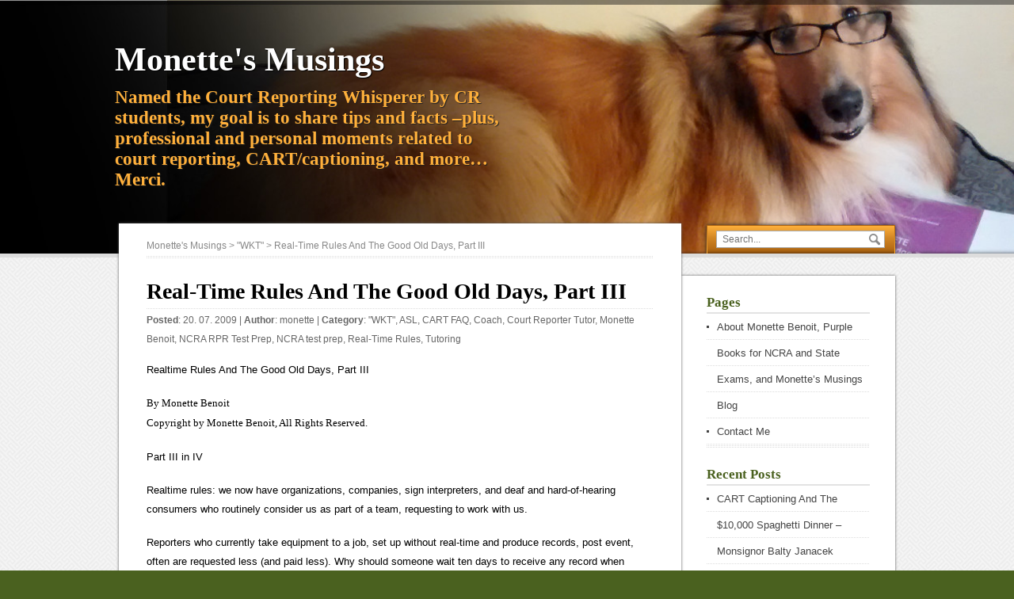

--- FILE ---
content_type: text/html; charset=UTF-8
request_url: https://monettebenoit.com/2009/07/real-time-rules-and-the-good-old-days-part-iii/
body_size: 99760
content:
<!DOCTYPE html>
<!--[if IE 7]>
<html class="ie ie7" lang="en-US">
<![endif]-->
<!--[if IE 8]>
<html class="ie ie8" lang="en-US">
<![endif]-->
<!--[if !(IE 7) | !(IE 8)  ]><!-->
<html lang="en-US">
<!--<![endif]-->
 <head> 
  
  <meta charset="UTF-8" /> 
  <meta name="viewport" content="width=device-width, minimumscale=1.0, maximum-scale=1.0" />  
  <title>Real-Time Rules And The Good Old Days, Part III | Monette&#039;s Musings</title>
  
<style type='text/css'>		#header #header-title { max-width: 50%;}		#header #menu-container { max-width: 50%;} 
</style><meta name='robots' content='max-image-preview:large' />
	<style>img:is([sizes="auto" i], [sizes^="auto," i]) { contain-intrinsic-size: 3000px 1500px }</style>
	<link rel='dns-prefetch' href='//secure.gravatar.com' />
<link rel='dns-prefetch' href='//stats.wp.com' />
<link rel='dns-prefetch' href='//v0.wordpress.com' />
<link rel='dns-prefetch' href='//widgets.wp.com' />
<link rel='dns-prefetch' href='//s0.wp.com' />
<link rel='dns-prefetch' href='//0.gravatar.com' />
<link rel='dns-prefetch' href='//1.gravatar.com' />
<link rel='dns-prefetch' href='//2.gravatar.com' />
<link rel='dns-prefetch' href='//jetpack.wordpress.com' />
<link rel='dns-prefetch' href='//public-api.wordpress.com' />
<link rel='preconnect' href='//i0.wp.com' />
<link rel='preconnect' href='//c0.wp.com' />
<link rel="alternate" type="application/rss+xml" title="Monette&#039;s Musings &raquo; Feed" href="https://monettebenoit.com/feed/" />
<link rel="alternate" type="application/rss+xml" title="Monette&#039;s Musings &raquo; Comments Feed" href="https://monettebenoit.com/comments/feed/" />
<link rel="alternate" type="application/rss+xml" title="Monette&#039;s Musings &raquo; Real-Time Rules And The Good Old Days, Part III Comments Feed" href="https://monettebenoit.com/2009/07/real-time-rules-and-the-good-old-days-part-iii/feed/" />
<script type="text/javascript">
/* <![CDATA[ */
window._wpemojiSettings = {"baseUrl":"https:\/\/s.w.org\/images\/core\/emoji\/16.0.1\/72x72\/","ext":".png","svgUrl":"https:\/\/s.w.org\/images\/core\/emoji\/16.0.1\/svg\/","svgExt":".svg","source":{"concatemoji":"https:\/\/monettebenoit.com\/wp-includes\/js\/wp-emoji-release.min.js?ver=6.8.3"}};
/*! This file is auto-generated */
!function(s,n){var o,i,e;function c(e){try{var t={supportTests:e,timestamp:(new Date).valueOf()};sessionStorage.setItem(o,JSON.stringify(t))}catch(e){}}function p(e,t,n){e.clearRect(0,0,e.canvas.width,e.canvas.height),e.fillText(t,0,0);var t=new Uint32Array(e.getImageData(0,0,e.canvas.width,e.canvas.height).data),a=(e.clearRect(0,0,e.canvas.width,e.canvas.height),e.fillText(n,0,0),new Uint32Array(e.getImageData(0,0,e.canvas.width,e.canvas.height).data));return t.every(function(e,t){return e===a[t]})}function u(e,t){e.clearRect(0,0,e.canvas.width,e.canvas.height),e.fillText(t,0,0);for(var n=e.getImageData(16,16,1,1),a=0;a<n.data.length;a++)if(0!==n.data[a])return!1;return!0}function f(e,t,n,a){switch(t){case"flag":return n(e,"\ud83c\udff3\ufe0f\u200d\u26a7\ufe0f","\ud83c\udff3\ufe0f\u200b\u26a7\ufe0f")?!1:!n(e,"\ud83c\udde8\ud83c\uddf6","\ud83c\udde8\u200b\ud83c\uddf6")&&!n(e,"\ud83c\udff4\udb40\udc67\udb40\udc62\udb40\udc65\udb40\udc6e\udb40\udc67\udb40\udc7f","\ud83c\udff4\u200b\udb40\udc67\u200b\udb40\udc62\u200b\udb40\udc65\u200b\udb40\udc6e\u200b\udb40\udc67\u200b\udb40\udc7f");case"emoji":return!a(e,"\ud83e\udedf")}return!1}function g(e,t,n,a){var r="undefined"!=typeof WorkerGlobalScope&&self instanceof WorkerGlobalScope?new OffscreenCanvas(300,150):s.createElement("canvas"),o=r.getContext("2d",{willReadFrequently:!0}),i=(o.textBaseline="top",o.font="600 32px Arial",{});return e.forEach(function(e){i[e]=t(o,e,n,a)}),i}function t(e){var t=s.createElement("script");t.src=e,t.defer=!0,s.head.appendChild(t)}"undefined"!=typeof Promise&&(o="wpEmojiSettingsSupports",i=["flag","emoji"],n.supports={everything:!0,everythingExceptFlag:!0},e=new Promise(function(e){s.addEventListener("DOMContentLoaded",e,{once:!0})}),new Promise(function(t){var n=function(){try{var e=JSON.parse(sessionStorage.getItem(o));if("object"==typeof e&&"number"==typeof e.timestamp&&(new Date).valueOf()<e.timestamp+604800&&"object"==typeof e.supportTests)return e.supportTests}catch(e){}return null}();if(!n){if("undefined"!=typeof Worker&&"undefined"!=typeof OffscreenCanvas&&"undefined"!=typeof URL&&URL.createObjectURL&&"undefined"!=typeof Blob)try{var e="postMessage("+g.toString()+"("+[JSON.stringify(i),f.toString(),p.toString(),u.toString()].join(",")+"));",a=new Blob([e],{type:"text/javascript"}),r=new Worker(URL.createObjectURL(a),{name:"wpTestEmojiSupports"});return void(r.onmessage=function(e){c(n=e.data),r.terminate(),t(n)})}catch(e){}c(n=g(i,f,p,u))}t(n)}).then(function(e){for(var t in e)n.supports[t]=e[t],n.supports.everything=n.supports.everything&&n.supports[t],"flag"!==t&&(n.supports.everythingExceptFlag=n.supports.everythingExceptFlag&&n.supports[t]);n.supports.everythingExceptFlag=n.supports.everythingExceptFlag&&!n.supports.flag,n.DOMReady=!1,n.readyCallback=function(){n.DOMReady=!0}}).then(function(){return e}).then(function(){var e;n.supports.everything||(n.readyCallback(),(e=n.source||{}).concatemoji?t(e.concatemoji):e.wpemoji&&e.twemoji&&(t(e.twemoji),t(e.wpemoji)))}))}((window,document),window._wpemojiSettings);
/* ]]> */
</script>
<link rel='stylesheet' id='jetpack_related-posts-css' href='https://c0.wp.com/p/jetpack/15.4/modules/related-posts/related-posts.css' type='text/css' media='all' />
<style id='wp-emoji-styles-inline-css' type='text/css'>

	img.wp-smiley, img.emoji {
		display: inline !important;
		border: none !important;
		box-shadow: none !important;
		height: 1em !important;
		width: 1em !important;
		margin: 0 0.07em !important;
		vertical-align: -0.1em !important;
		background: none !important;
		padding: 0 !important;
	}
</style>
<link rel='stylesheet' id='wp-block-library-css' href='https://c0.wp.com/c/6.8.3/wp-includes/css/dist/block-library/style.min.css' type='text/css' media='all' />
<style id='classic-theme-styles-inline-css' type='text/css'>
/*! This file is auto-generated */
.wp-block-button__link{color:#fff;background-color:#32373c;border-radius:9999px;box-shadow:none;text-decoration:none;padding:calc(.667em + 2px) calc(1.333em + 2px);font-size:1.125em}.wp-block-file__button{background:#32373c;color:#fff;text-decoration:none}
</style>
<link rel='stylesheet' id='mediaelement-css' href='https://c0.wp.com/c/6.8.3/wp-includes/js/mediaelement/mediaelementplayer-legacy.min.css' type='text/css' media='all' />
<link rel='stylesheet' id='wp-mediaelement-css' href='https://c0.wp.com/c/6.8.3/wp-includes/js/mediaelement/wp-mediaelement.min.css' type='text/css' media='all' />
<style id='jetpack-sharing-buttons-style-inline-css' type='text/css'>
.jetpack-sharing-buttons__services-list{display:flex;flex-direction:row;flex-wrap:wrap;gap:0;list-style-type:none;margin:5px;padding:0}.jetpack-sharing-buttons__services-list.has-small-icon-size{font-size:12px}.jetpack-sharing-buttons__services-list.has-normal-icon-size{font-size:16px}.jetpack-sharing-buttons__services-list.has-large-icon-size{font-size:24px}.jetpack-sharing-buttons__services-list.has-huge-icon-size{font-size:36px}@media print{.jetpack-sharing-buttons__services-list{display:none!important}}.editor-styles-wrapper .wp-block-jetpack-sharing-buttons{gap:0;padding-inline-start:0}ul.jetpack-sharing-buttons__services-list.has-background{padding:1.25em 2.375em}
</style>
<style id='global-styles-inline-css' type='text/css'>
:root{--wp--preset--aspect-ratio--square: 1;--wp--preset--aspect-ratio--4-3: 4/3;--wp--preset--aspect-ratio--3-4: 3/4;--wp--preset--aspect-ratio--3-2: 3/2;--wp--preset--aspect-ratio--2-3: 2/3;--wp--preset--aspect-ratio--16-9: 16/9;--wp--preset--aspect-ratio--9-16: 9/16;--wp--preset--color--black: #000000;--wp--preset--color--cyan-bluish-gray: #abb8c3;--wp--preset--color--white: #ffffff;--wp--preset--color--pale-pink: #f78da7;--wp--preset--color--vivid-red: #cf2e2e;--wp--preset--color--luminous-vivid-orange: #ff6900;--wp--preset--color--luminous-vivid-amber: #fcb900;--wp--preset--color--light-green-cyan: #7bdcb5;--wp--preset--color--vivid-green-cyan: #00d084;--wp--preset--color--pale-cyan-blue: #8ed1fc;--wp--preset--color--vivid-cyan-blue: #0693e3;--wp--preset--color--vivid-purple: #9b51e0;--wp--preset--gradient--vivid-cyan-blue-to-vivid-purple: linear-gradient(135deg,rgba(6,147,227,1) 0%,rgb(155,81,224) 100%);--wp--preset--gradient--light-green-cyan-to-vivid-green-cyan: linear-gradient(135deg,rgb(122,220,180) 0%,rgb(0,208,130) 100%);--wp--preset--gradient--luminous-vivid-amber-to-luminous-vivid-orange: linear-gradient(135deg,rgba(252,185,0,1) 0%,rgba(255,105,0,1) 100%);--wp--preset--gradient--luminous-vivid-orange-to-vivid-red: linear-gradient(135deg,rgba(255,105,0,1) 0%,rgb(207,46,46) 100%);--wp--preset--gradient--very-light-gray-to-cyan-bluish-gray: linear-gradient(135deg,rgb(238,238,238) 0%,rgb(169,184,195) 100%);--wp--preset--gradient--cool-to-warm-spectrum: linear-gradient(135deg,rgb(74,234,220) 0%,rgb(151,120,209) 20%,rgb(207,42,186) 40%,rgb(238,44,130) 60%,rgb(251,105,98) 80%,rgb(254,248,76) 100%);--wp--preset--gradient--blush-light-purple: linear-gradient(135deg,rgb(255,206,236) 0%,rgb(152,150,240) 100%);--wp--preset--gradient--blush-bordeaux: linear-gradient(135deg,rgb(254,205,165) 0%,rgb(254,45,45) 50%,rgb(107,0,62) 100%);--wp--preset--gradient--luminous-dusk: linear-gradient(135deg,rgb(255,203,112) 0%,rgb(199,81,192) 50%,rgb(65,88,208) 100%);--wp--preset--gradient--pale-ocean: linear-gradient(135deg,rgb(255,245,203) 0%,rgb(182,227,212) 50%,rgb(51,167,181) 100%);--wp--preset--gradient--electric-grass: linear-gradient(135deg,rgb(202,248,128) 0%,rgb(113,206,126) 100%);--wp--preset--gradient--midnight: linear-gradient(135deg,rgb(2,3,129) 0%,rgb(40,116,252) 100%);--wp--preset--font-size--small: 13px;--wp--preset--font-size--medium: 20px;--wp--preset--font-size--large: 36px;--wp--preset--font-size--x-large: 42px;--wp--preset--spacing--20: 0.44rem;--wp--preset--spacing--30: 0.67rem;--wp--preset--spacing--40: 1rem;--wp--preset--spacing--50: 1.5rem;--wp--preset--spacing--60: 2.25rem;--wp--preset--spacing--70: 3.38rem;--wp--preset--spacing--80: 5.06rem;--wp--preset--shadow--natural: 6px 6px 9px rgba(0, 0, 0, 0.2);--wp--preset--shadow--deep: 12px 12px 50px rgba(0, 0, 0, 0.4);--wp--preset--shadow--sharp: 6px 6px 0px rgba(0, 0, 0, 0.2);--wp--preset--shadow--outlined: 6px 6px 0px -3px rgba(255, 255, 255, 1), 6px 6px rgba(0, 0, 0, 1);--wp--preset--shadow--crisp: 6px 6px 0px rgba(0, 0, 0, 1);}:where(.is-layout-flex){gap: 0.5em;}:where(.is-layout-grid){gap: 0.5em;}body .is-layout-flex{display: flex;}.is-layout-flex{flex-wrap: wrap;align-items: center;}.is-layout-flex > :is(*, div){margin: 0;}body .is-layout-grid{display: grid;}.is-layout-grid > :is(*, div){margin: 0;}:where(.wp-block-columns.is-layout-flex){gap: 2em;}:where(.wp-block-columns.is-layout-grid){gap: 2em;}:where(.wp-block-post-template.is-layout-flex){gap: 1.25em;}:where(.wp-block-post-template.is-layout-grid){gap: 1.25em;}.has-black-color{color: var(--wp--preset--color--black) !important;}.has-cyan-bluish-gray-color{color: var(--wp--preset--color--cyan-bluish-gray) !important;}.has-white-color{color: var(--wp--preset--color--white) !important;}.has-pale-pink-color{color: var(--wp--preset--color--pale-pink) !important;}.has-vivid-red-color{color: var(--wp--preset--color--vivid-red) !important;}.has-luminous-vivid-orange-color{color: var(--wp--preset--color--luminous-vivid-orange) !important;}.has-luminous-vivid-amber-color{color: var(--wp--preset--color--luminous-vivid-amber) !important;}.has-light-green-cyan-color{color: var(--wp--preset--color--light-green-cyan) !important;}.has-vivid-green-cyan-color{color: var(--wp--preset--color--vivid-green-cyan) !important;}.has-pale-cyan-blue-color{color: var(--wp--preset--color--pale-cyan-blue) !important;}.has-vivid-cyan-blue-color{color: var(--wp--preset--color--vivid-cyan-blue) !important;}.has-vivid-purple-color{color: var(--wp--preset--color--vivid-purple) !important;}.has-black-background-color{background-color: var(--wp--preset--color--black) !important;}.has-cyan-bluish-gray-background-color{background-color: var(--wp--preset--color--cyan-bluish-gray) !important;}.has-white-background-color{background-color: var(--wp--preset--color--white) !important;}.has-pale-pink-background-color{background-color: var(--wp--preset--color--pale-pink) !important;}.has-vivid-red-background-color{background-color: var(--wp--preset--color--vivid-red) !important;}.has-luminous-vivid-orange-background-color{background-color: var(--wp--preset--color--luminous-vivid-orange) !important;}.has-luminous-vivid-amber-background-color{background-color: var(--wp--preset--color--luminous-vivid-amber) !important;}.has-light-green-cyan-background-color{background-color: var(--wp--preset--color--light-green-cyan) !important;}.has-vivid-green-cyan-background-color{background-color: var(--wp--preset--color--vivid-green-cyan) !important;}.has-pale-cyan-blue-background-color{background-color: var(--wp--preset--color--pale-cyan-blue) !important;}.has-vivid-cyan-blue-background-color{background-color: var(--wp--preset--color--vivid-cyan-blue) !important;}.has-vivid-purple-background-color{background-color: var(--wp--preset--color--vivid-purple) !important;}.has-black-border-color{border-color: var(--wp--preset--color--black) !important;}.has-cyan-bluish-gray-border-color{border-color: var(--wp--preset--color--cyan-bluish-gray) !important;}.has-white-border-color{border-color: var(--wp--preset--color--white) !important;}.has-pale-pink-border-color{border-color: var(--wp--preset--color--pale-pink) !important;}.has-vivid-red-border-color{border-color: var(--wp--preset--color--vivid-red) !important;}.has-luminous-vivid-orange-border-color{border-color: var(--wp--preset--color--luminous-vivid-orange) !important;}.has-luminous-vivid-amber-border-color{border-color: var(--wp--preset--color--luminous-vivid-amber) !important;}.has-light-green-cyan-border-color{border-color: var(--wp--preset--color--light-green-cyan) !important;}.has-vivid-green-cyan-border-color{border-color: var(--wp--preset--color--vivid-green-cyan) !important;}.has-pale-cyan-blue-border-color{border-color: var(--wp--preset--color--pale-cyan-blue) !important;}.has-vivid-cyan-blue-border-color{border-color: var(--wp--preset--color--vivid-cyan-blue) !important;}.has-vivid-purple-border-color{border-color: var(--wp--preset--color--vivid-purple) !important;}.has-vivid-cyan-blue-to-vivid-purple-gradient-background{background: var(--wp--preset--gradient--vivid-cyan-blue-to-vivid-purple) !important;}.has-light-green-cyan-to-vivid-green-cyan-gradient-background{background: var(--wp--preset--gradient--light-green-cyan-to-vivid-green-cyan) !important;}.has-luminous-vivid-amber-to-luminous-vivid-orange-gradient-background{background: var(--wp--preset--gradient--luminous-vivid-amber-to-luminous-vivid-orange) !important;}.has-luminous-vivid-orange-to-vivid-red-gradient-background{background: var(--wp--preset--gradient--luminous-vivid-orange-to-vivid-red) !important;}.has-very-light-gray-to-cyan-bluish-gray-gradient-background{background: var(--wp--preset--gradient--very-light-gray-to-cyan-bluish-gray) !important;}.has-cool-to-warm-spectrum-gradient-background{background: var(--wp--preset--gradient--cool-to-warm-spectrum) !important;}.has-blush-light-purple-gradient-background{background: var(--wp--preset--gradient--blush-light-purple) !important;}.has-blush-bordeaux-gradient-background{background: var(--wp--preset--gradient--blush-bordeaux) !important;}.has-luminous-dusk-gradient-background{background: var(--wp--preset--gradient--luminous-dusk) !important;}.has-pale-ocean-gradient-background{background: var(--wp--preset--gradient--pale-ocean) !important;}.has-electric-grass-gradient-background{background: var(--wp--preset--gradient--electric-grass) !important;}.has-midnight-gradient-background{background: var(--wp--preset--gradient--midnight) !important;}.has-small-font-size{font-size: var(--wp--preset--font-size--small) !important;}.has-medium-font-size{font-size: var(--wp--preset--font-size--medium) !important;}.has-large-font-size{font-size: var(--wp--preset--font-size--large) !important;}.has-x-large-font-size{font-size: var(--wp--preset--font-size--x-large) !important;}
:where(.wp-block-post-template.is-layout-flex){gap: 1.25em;}:where(.wp-block-post-template.is-layout-grid){gap: 1.25em;}
:where(.wp-block-columns.is-layout-flex){gap: 2em;}:where(.wp-block-columns.is-layout-grid){gap: 2em;}
:root :where(.wp-block-pullquote){font-size: 1.5em;line-height: 1.6;}
</style>
<link rel='stylesheet' id='visitpress-style-css' href='https://monettebenoit.com/wp-content/themes/visitpress/style.css?ver=6.8.3' type='text/css' media='all' />
<link rel='stylesheet' id='jetpack_likes-css' href='https://c0.wp.com/p/jetpack/15.4/modules/likes/style.css' type='text/css' media='all' />
<link rel='stylesheet' id='sharedaddy-css' href='https://c0.wp.com/p/jetpack/15.4/modules/sharedaddy/sharing.css' type='text/css' media='all' />
<link rel='stylesheet' id='social-logos-css' href='https://c0.wp.com/p/jetpack/15.4/_inc/social-logos/social-logos.min.css' type='text/css' media='all' />
<script type="text/javascript" id="jetpack_related-posts-js-extra">
/* <![CDATA[ */
var related_posts_js_options = {"post_heading":"h4"};
/* ]]> */
</script>
<script type="text/javascript" src="https://c0.wp.com/p/jetpack/15.4/_inc/build/related-posts/related-posts.min.js" id="jetpack_related-posts-js"></script>
<script type="text/javascript" src="https://c0.wp.com/c/6.8.3/wp-includes/js/jquery/jquery.min.js" id="jquery-core-js"></script>
<script type="text/javascript" src="https://c0.wp.com/c/6.8.3/wp-includes/js/jquery/jquery-migrate.min.js" id="jquery-migrate-js"></script>
<link rel="https://api.w.org/" href="https://monettebenoit.com/wp-json/" /><link rel="alternate" title="JSON" type="application/json" href="https://monettebenoit.com/wp-json/wp/v2/posts/1126" /><link rel="EditURI" type="application/rsd+xml" title="RSD" href="https://monettebenoit.com/xmlrpc.php?rsd" />
<meta name="generator" content="WordPress 6.8.3" />
<link rel="canonical" href="https://monettebenoit.com/2009/07/real-time-rules-and-the-good-old-days-part-iii/" />
<link rel='shortlink' href='https://wp.me/p9wrGV-ia' />
<link rel="alternate" title="oEmbed (JSON)" type="application/json+oembed" href="https://monettebenoit.com/wp-json/oembed/1.0/embed?url=https%3A%2F%2Fmonettebenoit.com%2F2009%2F07%2Freal-time-rules-and-the-good-old-days-part-iii%2F" />
<link rel="alternate" title="oEmbed (XML)" type="text/xml+oembed" href="https://monettebenoit.com/wp-json/oembed/1.0/embed?url=https%3A%2F%2Fmonettebenoit.com%2F2009%2F07%2Freal-time-rules-and-the-good-old-days-part-iii%2F&#038;format=xml" />

		<!-- GA Google Analytics @ https://m0n.co/ga -->
		<script async src="https://www.googletagmanager.com/gtag/js?id=UA-557792-6"></script>
		<script>
			window.dataLayer = window.dataLayer || [];
			function gtag(){dataLayer.push(arguments);}
			gtag('js', new Date());
			gtag('config', 'UA-557792-6');
		</script>

		<style>img#wpstats{display:none}</style>
		<!--[if IE]>
<style type="text/css" media="screen">
#wrapper-header, .search-box-outer, .search-box-inner, .scroll-top-outer, .scroll-top-inner, #content, .widget-area, .post-entry .publish-date, .sticky {
        behavior: url("https://monettebenoit.com/wp-content/themes/visitpress/css/pie/PIE.php");
        zoom: 1;
}
</style>
<![endif]-->
<style type="text/css" id="custom-background-css">
body.custom-background { background-image: url("https://monettebenoit.com/wp-content/uploads/2018/10/tav_book_head2.jpg"); background-position: left top; background-size: contain; background-repeat: no-repeat; background-attachment: fixed; }
</style>
	
<!-- Jetpack Open Graph Tags -->
<meta property="og:type" content="article" />
<meta property="og:title" content="Real-Time Rules And The Good Old Days, Part III" />
<meta property="og:url" content="https://monettebenoit.com/2009/07/real-time-rules-and-the-good-old-days-part-iii/" />
<meta property="og:description" content="Realtime Rules And The Good Old Days, Part IIIBy Monette Benoit Copyright by Monette Benoit, All Rights Reserved.Part III in IVRealtime rules: we now have organizations, companies, sign interpreter…" />
<meta property="article:published_time" content="2009-07-20T19:23:00+00:00" />
<meta property="article:modified_time" content="2009-07-20T19:23:00+00:00" />
<meta property="og:site_name" content="Monette&#039;s Musings" />
<meta property="og:image" content="https://s0.wp.com/i/blank.jpg" />
<meta property="og:image:width" content="200" />
<meta property="og:image:height" content="200" />
<meta property="og:image:alt" content="" />
<meta property="og:locale" content="en_US" />
<meta name="twitter:text:title" content="Real-Time Rules And The Good Old Days, Part III" />
<meta name="twitter:card" content="summary" />

<!-- End Jetpack Open Graph Tags -->
   
</head>
 
<body data-rsssl=1 class="wp-singular post-template-default single single-post postid-1126 single-format-standard custom-background wp-theme-visitpress" id="top"> 
<div id="wrapper-header">
  <div id="header">
  <div id="header-title">
    <p class="site-title"><a href="https://monettebenoit.com/">Monette&#039;s Musings</a></p>
    <p class="site-description">Named the Court Reporting Whisperer by CR students, my goal is to share tips and facts &#8211;plus, professional and personal moments related to court reporting, CART/captioning, and more&#8230; Merci.  </p>
  </div>
        <div class="search-box-outer">
      <div class="search-box-inner">
      <div class="search-box-shadow">
<form id="searchform" method="get" action="https://monettebenoit.com/">
  <div><input type="text" value="" name="s" id="s" placeholder="Search..." /></div>
  <div><input type="image" src="https://monettebenoit.com/wp-content/themes/visitpress/images/empty.gif" class="send" name="searchsubmit" alt="send" /></div>
</form>      </div>
      </div>
    </div>  
  </div>
</div><div id="wrapper-main">
  <div id="container">  
  <div id="content" class="post-1126 post type-post status-publish format-standard hentry category-wkt category-asl category-cart-faq category-coach category-court-reporter-tutor category-monette-benoit category-ncra-rpr-test-prep category-ncra-test-prep category-real-time-rules category-tutoring">
  <div class="content-inside">
    		<p class="breadcrumb-navigation"><span property="itemListElement" typeof="ListItem"><a property="item" typeof="WebPage" title="Go to Monette&#039;s Musings." href="https://monettebenoit.com" class="home" ><span property="name">Monette&#039;s Musings</span></a><meta property="position" content="1"></span> &gt; <span property="itemListElement" typeof="ListItem"><a property="item" typeof="WebPage" title="Go to the &quot;WKT&quot; Category archives." href="https://monettebenoit.com/category/wkt/" class="taxonomy category" ><span property="name">"WKT"</span></a><meta property="position" content="2"></span> &gt; <span property="itemListElement" typeof="ListItem"><span property="name" class="post post-post current-item">Real-Time Rules And The Good Old Days, Part III</span><meta property="url" content="https://monettebenoit.com/2009/07/real-time-rules-and-the-good-old-days-part-iii/"><meta property="position" content="3"></span></p>      
    <div class="full-content">
      <h1>Real-Time Rules And The Good Old Days, Part III</h1>
      <p class="post-meta">	<strong>Posted</strong>: 20. 07. 2009			 |  		<strong>Author</strong>: <a href="https://monettebenoit.com/author/monette/" title="Posts by monette" rel="author">monette</a>	
		 | 	 	
		<strong>Category</strong>: <a href="https://monettebenoit.com/category/wkt/" rel="category tag">"WKT"</a>, <a href="https://monettebenoit.com/category/asl/" rel="category tag">ASL</a>, <a href="https://monettebenoit.com/category/cart-faq/" rel="category tag">CART FAQ</a>, <a href="https://monettebenoit.com/category/coach/" rel="category tag">Coach</a>, <a href="https://monettebenoit.com/category/court-reporter-tutor/" rel="category tag">Court Reporter Tutor</a>, <a href="https://monettebenoit.com/category/monette-benoit/" rel="category tag">Monette Benoit</a>, <a href="https://monettebenoit.com/category/ncra-rpr-test-prep/" rel="category tag">NCRA RPR Test Prep</a>, <a href="https://monettebenoit.com/category/ncra-test-prep/" rel="category tag">NCRA test prep</a>, <a href="https://monettebenoit.com/category/real-time-rules/" rel="category tag">Real-Time Rules</a>, <a href="https://monettebenoit.com/category/tutoring/" rel="category tag">Tutoring</a>	</p>
      		        
      <p>Realtime Rules And The Good Old Days, Part III</p>
<p class="MsoNormal"><span style=";font-family:Verdana;font-size:100%;"  >By Monette Benoit<span style=""> </span><o:p></o:p></span><strong  style="font-family:courier new;"><span style="font-weight: normal;"><span style="font-family:verdana;"><br />Copyright by Monette Benoit, All Rights Reserved.</span></span></strong></p>
<p>Part III in IV</p>
<p>Realtime rules: we now have organizations, companies, sign interpreters, and deaf and hard-of-hearing consumers who routinely consider us as part of a team, requesting to work with us.</p>
<p>Reporters who currently take equipment to a job, set up without real-time and produce records, post event, often are requested less (and paid less).  Why should someone wait ten days to receive any record when professionals hand a rough ASCII, deliver a realtime transcript or captioning file at the end of the job, on air, or after any class instruction?</p>
<p>In 1999 I realtimed Latin classes for a university student.  There were moments when I paused, as each class ended, prior to handing an instant verbatim copy of the class to the consumer.  This was university Latin.  Yet this was my job.  Some days I handed the ASCII overhand with a smile.  Other days I simply handed the ASCII without comment (or smile) as we advanced into Latin studies.  We were a great team.  Clear communication was the focus and thus, we did.</p>
<p>&#8220;Realtime Rules And The Good Old Days&#8221; is continued on www.Monettebenoit.com</p>
<p class="MsoNormal"><span style="font-family:arial;">About the Author:</span><br /><span style="font-family:arial;"><br /></span><span style="font-family:courier new;"></span><span style="font-family:Verdana;">Monette Benoit, B.B.A., CCR, CRI, CPE, is a </span><span style="font-style: italic;font-family:Verdana;" >JCR</span><span style="font-family:Verdana;"> Contributing Editor for the National Court Reporters Association, NCRA.</p>
<p>She is the author of multiple books and Test Prep for the Court Reporting &amp; Captioning Industry to include the national and state </span><span style="font-style: italic;font-family:Verdana;" >RPR, RMR, RDR, CSR ‘Written Knowledge Exam’ Textbook, Workbook, </span><span style="font-family:Verdana;">Companion </span><span style="font-style: italic;font-family:Verdana;" >Study Guide, ‘The CRRT WKT’ CD Software Program, Advanced SAT, LSAT, GRE, Real-Time Vocabulary Workbook</span><span style="font-family:Verdana;"> and ‘CATapult’ Your Dictionary CD Software Program series.</p>
<p>Books, CDs, private tutoring, mentoring services and articles may be referenced <a class="moz-txt-link-freetext" href="http://www.crrbooks.com/">www.crrbooks.com/</a></span><span style="font-family:courier new;"> </span><span style="font-family:Verdana;"></p>
<p>Monette is an experienced consultant, instructor, real-time court reporter, tutor, life coach, CART provider, columnist.</span><span style="font-family:courier new;"> </span><span style="font-family:Verdana;">She teaches, tutors and coaches home-study students, college students, court reporters and professionals. Monette speaks to groups at state, national and international conventions about motivation, technology, expanding skills and Deaf, Oral Deaf, Hard of Hearing.</span><span style="font-family:courier new;"> </span><span style="font-family:Verdana;"></p>
<p>Monette Benoit, B.B.A., Certified Court Reporter, Certified Reporting Instructor, Certified Program Evaluator, Paralegal, may be reached at: <a class="moz-txt-link-freetext" href="http://www.crrbooks.com/">http://www.crrbooks.com/</a> <a class="moz-txt-link-freetext" href="http://www.catapultdix.com/">http://www.catapultdix.com/</a> and All American RealTime/Captioning Services, Inc.:  <a class="moz-txt-link-freetext" href="http://www.artcs.com/">http://www.artcs.com/</a></span> </p>
<div class="blogger-post-footer">Monette&#8217;s Musings is a blog containing information for busy professionals, students and individuals who are fearless and seek to create their success each day.</div>
<div class="sharedaddy sd-sharing-enabled"><div class="robots-nocontent sd-block sd-social sd-social-icon sd-sharing"><h3 class="sd-title">Share this:</h3><div class="sd-content"><ul><li class="share-twitter"><a rel="nofollow noopener noreferrer"
				data-shared="sharing-twitter-1126"
				class="share-twitter sd-button share-icon no-text"
				href="https://monettebenoit.com/2009/07/real-time-rules-and-the-good-old-days-part-iii/?share=twitter"
				target="_blank"
				aria-labelledby="sharing-twitter-1126"
				>
				<span id="sharing-twitter-1126" hidden>Click to share on X (Opens in new window)</span>
				<span>X</span>
			</a></li><li class="share-facebook"><a rel="nofollow noopener noreferrer"
				data-shared="sharing-facebook-1126"
				class="share-facebook sd-button share-icon no-text"
				href="https://monettebenoit.com/2009/07/real-time-rules-and-the-good-old-days-part-iii/?share=facebook"
				target="_blank"
				aria-labelledby="sharing-facebook-1126"
				>
				<span id="sharing-facebook-1126" hidden>Click to share on Facebook (Opens in new window)</span>
				<span>Facebook</span>
			</a></li><li class="share-end"></li></ul></div></div></div><div class='sharedaddy sd-block sd-like jetpack-likes-widget-wrapper jetpack-likes-widget-unloaded' id='like-post-wrapper-140719969-1126-696fc4f8d3ced' data-src='https://widgets.wp.com/likes/?ver=15.4#blog_id=140719969&amp;post_id=1126&amp;origin=monettebenoit.com&amp;obj_id=140719969-1126-696fc4f8d3ced' data-name='like-post-frame-140719969-1126-696fc4f8d3ced' data-title='Like or Reblog'><h3 class="sd-title">Like this:</h3><div class='likes-widget-placeholder post-likes-widget-placeholder' style='height: 55px;'><span class='button'><span>Like</span></span> <span class="loading">Loading...</span></div><span class='sd-text-color'></span><a class='sd-link-color'></a></div>
<div id='jp-relatedposts' class='jp-relatedposts' >
	<h3 class="jp-relatedposts-headline"><em>Related</em></h3>
</div>      
            
    </div><!-- end of full-content -->
    
    <div id="visitpress-post-nav" class="navigation" role="navigation">
  <h3 class="navigation-headline section-heading">Post navigation</h3>
	<p class="nav-previous"><a href="https://monettebenoit.com/2009/07/real-time-rules-and-the-good-old-days-part-ii/" title="Real-Time Rules And The Good Old Days, Part II">&larr; Previous post</a></p>
	<p class="nav-next"><a href="https://monettebenoit.com/2009/07/real-time-rules-and-the-good-old-days-part-iv/" title="Real-Time Rules And The Good Old Days, Part IV">Next post &rarr;</a></p>
</div>
    
    
<div id="comments" class="comments-area">

	
	
	
		<div id="respond" class="comment-respond">
			<h3 id="reply-title" class="comment-reply-title">Leave a Reply<small><a rel="nofollow" id="cancel-comment-reply-link" href="/2009/07/real-time-rules-and-the-good-old-days-part-iii/#respond" style="display:none;">Cancel reply</a></small></h3>			<form id="commentform" class="comment-form">
				<iframe
					title="Comment Form"
					src="https://jetpack.wordpress.com/jetpack-comment/?blogid=140719969&#038;postid=1126&#038;comment_registration=0&#038;require_name_email=1&#038;stc_enabled=1&#038;stb_enabled=1&#038;show_avatars=1&#038;avatar_default=mystery&#038;greeting=Leave+a+Reply&#038;jetpack_comments_nonce=8874c888f6&#038;greeting_reply=Leave+a+Reply+to+%25s&#038;color_scheme=light&#038;lang=en_US&#038;jetpack_version=15.4&#038;iframe_unique_id=1&#038;show_cookie_consent=10&#038;has_cookie_consent=0&#038;is_current_user_subscribed=0&#038;token_key=%3Bnormal%3B&#038;sig=2288fd13b2dad0a9444ffb53f056d60d226e8f56#parent=https%3A%2F%2Fmonettebenoit.com%2F2009%2F07%2Freal-time-rules-and-the-good-old-days-part-iii%2F"
											name="jetpack_remote_comment"
						style="width:100%; height: 430px; border:0;"
										class="jetpack_remote_comment"
					id="jetpack_remote_comment"
					sandbox="allow-same-origin allow-top-navigation allow-scripts allow-forms allow-popups"
				>
									</iframe>
									<!--[if !IE]><!-->
					<script>
						document.addEventListener('DOMContentLoaded', function () {
							var commentForms = document.getElementsByClassName('jetpack_remote_comment');
							for (var i = 0; i < commentForms.length; i++) {
								commentForms[i].allowTransparency = false;
								commentForms[i].scrolling = 'no';
							}
						});
					</script>
					<!--<![endif]-->
							</form>
		</div>

		
		<input type="hidden" name="comment_parent" id="comment_parent" value="" />

		
</div><!-- #comments .comments-area -->  
  </div><!-- end of content-inside -->
  </div><!-- end of content -->
<div id="sidebar">
    <div class="widget-area">
          <div class="sidebar-widget"><p class="sidebar-headline">Pages</p>
			<ul>
				<li class="page_item page-item-2"><a href="https://monettebenoit.com/aboutmonette/">About Monette Benoit, Purple Books for NCRA and State Exams, and Monette&#8217;s Musings Blog</a></li>
<li class="page_item page-item-2362"><a href="https://monettebenoit.com/contact-me/">Contact Me</a></li>
			</ul>

			</div>
		<div class="sidebar-widget">
		<p class="sidebar-headline">Recent Posts</p>
		<ul>
											<li>
					<a href="https://monettebenoit.com/2022/04/cart-and-the-10000-spaghetti-dinner-monsignor-balty-janacek/">CART Captioning And The $10,000 Spaghetti Dinner &#8211; Monsignor Balty Janacek</a>
									</li>
											<li>
					<a href="https://monettebenoit.com/2022/01/cart-up-skills-for-the-job-and-confidence-for-the-future-with-michelle-coffey-ireland/">CART: Up-Skills For The Job, And Confidence For The Future with Michelle Coffey, Ireland</a>
									</li>
											<li>
					<a href="https://monettebenoit.com/2021/10/you-ken-tu-and-the-mockingbird-2/">You, Ken-Tu, And The Mockingbird</a>
									</li>
											<li>
					<a href="https://monettebenoit.com/2021/08/carting-up-and-out-and-captain-kevin-2/">CARTing ‘Up And Out’ And Captain Kevin</a>
									</li>
											<li>
					<a href="https://monettebenoit.com/2020/06/see-one-show-one-teach-one-good-bye-dad/">See One; Show One; Teach One; Good-Bye, Dad, Mr. Emmett</a>
									</li>
											<li>
					<a href="https://monettebenoit.com/2020/05/she%e2%80%99s-the-cartographer-she-does-cartography/">She’s the CARTographer; She Does CARTography!</a>
									</li>
											<li>
					<a href="https://monettebenoit.com/2020/05/you-all-start-in-cart-now-right-part-i-of-iii/">You All Start In CART Now, Right?</a>
									</li>
											<li>
					<a href="https://monettebenoit.com/2020/05/what-would-you-do/">Deaf Parent; Incarceration; What Would You Do?</a>
									</li>
											<li>
					<a href="https://monettebenoit.com/2020/04/cart-signs-and-the-library/">CART Captioning, Sign Language, The Library, Emmett, Another Typical Day For You, Right?</a>
									</li>
											<li>
					<a href="https://monettebenoit.com/2020/04/the-lesson-behind-youre-processing-youre-not-stuck-part-i/">The Lesson Behind “You’re Processing; You’re Not Stuck” -Coach&#8217;s Corner, Monette</a>
									</li>
											<li>
					<a href="https://monettebenoit.com/2020/04/greater-expectations-and-chasing-rabbits/">Greater Expectations, Chasing Rabbits, That Dog Can Hunt; Court Reporting, A Surefire Path</a>
									</li>
											<li>
					<a href="https://monettebenoit.com/2020/04/simple-silence-have-you-ever-heard-sound-oral-deaf-friends-meet-silence-is-all-i-know/">Simple Silence; Have &#8216;You&#8217; Ever Heard Sound; Oral Deaf Friends Meet; Silence is All I Know&#8230;</a>
									</li>
											<li>
					<a href="https://monettebenoit.com/2020/04/certify-this/">Here: Certify This! &#8230; Court Reporting Students, Court Reporters and CART Captioners</a>
									</li>
											<li>
					<a href="https://monettebenoit.com/2020/04/mark-cuss-said-to-the-nymphs-carting-latin-classes/">Mark Cuss Said To The Nymphs: CART Captioning Latin Classes</a>
									</li>
											<li>
					<a href="https://monettebenoit.com/2020/03/laney%e2%80%99s-latin-hearing-not-required-cart-captioning/">Laney’s Latin; Hearing Not Required, CART Captioning University Latin</a>
									</li>
											<li>
					<a href="https://monettebenoit.com/2020/03/she-never-speaks-she-spoke-to-you-why-can%e2%80%99t-she-just-learn-english/">She Never Speaks; She Spoke To You; Why Can’t She Just Learn English?  She&#8217;s &#8216;only&#8217; Deaf</a>
									</li>
											<li>
					<a href="https://monettebenoit.com/2020/03/yes-we-can-and-yes-we-did/">Yes We Can, Yes We Did; You No Worry, My Husband, You Okay, Signed Big D -Deaf Lady in Dark Parking Lot, You Safe</a>
									</li>
											<li>
					<a href="https://monettebenoit.com/2020/03/cracking-the-code-to-testing-and-passing-court-reporting-certifications/">Cracking The Code To Testing And Passing Court Reporting Certifications, Part One</a>
									</li>
											<li>
					<a href="https://monettebenoit.com/2020/02/asl-deaf-pharisees-cart-captioning-you-one-lost-sheep-and-what-if/">ASL, Deaf, HOH, Pharisees, CART Captioning, You, One Lost Sheep And What If&#8230;</a>
									</li>
											<li>
					<a href="https://monettebenoit.com/2020/02/accepting-lessons-teaching-lessons-seeking-challenges-to-be-the-best-i-can-be/">Accepting Lessons, Teaching Lessons, Seeking Challenges To Be The Best I Can Be &#8211; CART Captioning</a>
									</li>
											<li>
					<a href="https://monettebenoit.com/2020/02/yikes-its-hurricane-ike/">Yikes&#8230; It&#8217;s Hurricane Ike!, 7th Regiment TX Infantry, POW, Galveston 1900 and 2008</a>
									</li>
											<li>
					<a href="https://monettebenoit.com/2020/01/switched-at-birth-part-i-of-iii-2/">&#8216;Switched At Birth&#8217; and Monette&#8217;s CART Captioning</a>
									</li>
											<li>
					<a href="https://monettebenoit.com/2019/09/do-the-math-registration-fees-for-ncra-and-state-court-reporting-exams/">Do The MATH. Registration Fees for NCRA and State Court Reporting Exams For Students and Reporters</a>
									</li>
											<li>
					<a href="https://monettebenoit.com/2017/11/press-release-purple-books-revised-updated-7th-ed-textbook-ncras-rpr-rdr-and-state-csrs/">Press Release: Purple Books Revised, Updated, 7th Ed., Textbook, NCRA&#8217;s RPR, RDR, and State CSRs</a>
									</li>
											<li>
					<a href="https://monettebenoit.com/2017/02/press-release-purple-books-pass-rate-99-for-ncras-rpr-and-state-csrs/">Press Release: Purple Books Pass Rate 99% for NCRA&#8217;s RPR, RDR, and State CSRs</a>
									</li>
											<li>
					<a href="https://monettebenoit.com/2016/06/15-memorial-day-push-ups-sale-ncra-rpr-rdr-and-state-csr-core-strength-building/">&#8216;Push-Ups&#8217; = NCRA RPR, RDR, and State CSR Core Strength-Building</a>
									</li>
											<li>
					<a href="https://monettebenoit.com/2015/09/press-release-plan-now-prepare-now-98-successful-pass/">Press Release:  Plan Now! Prepare Now! 98% Successful Pass</a>
									</li>
											<li>
					<a href="https://monettebenoit.com/2015/04/press-release-ncra-rpr-rdr-and-state-csr-exams/">Press Release NCRA RPR, RDR, and State CSR Exams</a>
									</li>
											<li>
					<a href="https://monettebenoit.com/2014/07/resting-on-laurels-rest/">Resting on Laurels… And Rest&#8230;</a>
									</li>
											<li>
					<a href="https://monettebenoit.com/2014/06/harder-is-not-better-part-iii-of-iii/">Harder Is Not Better, Part III of III</a>
									</li>
											<li>
					<a href="https://monettebenoit.com/2014/06/harder-is-not-better-part-ii-of-iii/">Harder is Not Better, Part II of III</a>
									</li>
											<li>
					<a href="https://monettebenoit.com/2014/06/harder-is-not-better-part-i-of-iii/">Harder is Not Better, Part I of III</a>
									</li>
											<li>
					<a href="https://monettebenoit.com/2014/05/our-words-are-our-o-r-part-iii-of-iii/">Our Words Are Our O.R., Part III of III</a>
									</li>
											<li>
					<a href="https://monettebenoit.com/2014/05/our-words-are-our-o-r-part-ii-of-iii/">Our Words Are Our O.R., Part II of III</a>
									</li>
											<li>
					<a href="https://monettebenoit.com/2014/05/our-words-are-our-o-r-part-i-of-iii/">Our Words Are Our O.R., Part I of III</a>
									</li>
											<li>
					<a href="https://monettebenoit.com/2014/04/thumb-wrestling-and-smoken-ask-the-coach-part-iii-of-iii/">Thumb Wrestling and Smoken; Ask The Coach, Part III of III</a>
									</li>
											<li>
					<a href="https://monettebenoit.com/2014/04/thumb-wrestling-and-smoken-ask-the-coach-part-ii-of-iii/">Thumb Wrestling and Smoken; Ask The Coach, Part II of III</a>
									</li>
											<li>
					<a href="https://monettebenoit.com/2014/03/thumb-wrestling-and-smoken-ask-the-coach-part-i-of-iii/">Thumb Wrestling and Smoken; Ask The Coach, Part I of III</a>
									</li>
											<li>
					<a href="https://monettebenoit.com/2014/02/spurt-ability-part-iii-of-iii/">Spurt-Ability, Part III of III</a>
									</li>
											<li>
					<a href="https://monettebenoit.com/2014/02/spurt-ability-part-ii-of-iii/">Spurt-Ability, Part II of III</a>
									</li>
											<li>
					<a href="https://monettebenoit.com/2014/02/spurt-ability-part-i-of-iii/">Spurt-Ability, Part I of III</a>
									</li>
											<li>
					<a href="https://monettebenoit.com/2013/12/fears-toughest-part-is-words-spot-on-and-our-normal-part-iii-of-iii/">Fears, Toughest Part Is Words, Spot On, and Our Normal, Part III of III</a>
									</li>
											<li>
					<a href="https://monettebenoit.com/2013/12/fears-toughest-part-is-words-spot-on-and-our-normal-part-ii-of-iii/">Fears, Toughest Part Is Words, Spot On, and Our Normal, Part II of III</a>
									</li>
											<li>
					<a href="https://monettebenoit.com/2013/11/fears-toughest-part-is-words-spot-on-and-our-normal-part-i-of-iii/">Fears, Toughest Part Is Words, Spot On, and Our Normal, Part I of III</a>
									</li>
											<li>
					<a href="https://monettebenoit.com/2013/10/dr-vincent-di-maio-expert-witness-part-iii-of-iii/">Dr. Vincent Di Maio, Expert Witness, Part III of III</a>
									</li>
											<li>
					<a href="https://monettebenoit.com/2013/10/dr-vincent-di-maio-expert-witness-part-ii-of-iii/">Dr. Vincent Di Maio, Expert Witness, Part II of III</a>
									</li>
											<li>
					<a href="https://monettebenoit.com/2013/10/dr-vincent-di-maio-expert-witness-part-i-of-iii/">Dr. Vincent Di Maio, Expert Witness, Part I of III</a>
									</li>
											<li>
					<a href="https://monettebenoit.com/2013/09/the-final-frontier-nolo-contendere-guilty-part-iii-of-iii/">The Final Frontier: Nolo Contendere, Guilty, Part III of III</a>
									</li>
											<li>
					<a href="https://monettebenoit.com/2013/09/the-final-frontier-nolo-contendere-guilty-part-ii-of-iii/">The Final Frontier: Nolo Contendere, Guilty, Part II of III</a>
									</li>
											<li>
					<a href="https://monettebenoit.com/2013/09/the-final-frontier-nolo-contendere-guilty-part-i-of-iii/">The Final Frontier: Nolo Contendere, Guilty, Part I of III</a>
									</li>
											<li>
					<a href="https://monettebenoit.com/2013/08/titanium-technology-and-glaucoma-effects-part-iii-of-iii/">Titanium Technology and Glaucoma Effects, Part III of III</a>
									</li>
											<li>
					<a href="https://monettebenoit.com/2013/07/titanium-technology-and-glaucoma-effects-part-ii-of-iii/">Titanium Technology and Glaucoma Effects, Part II of III</a>
									</li>
											<li>
					<a href="https://monettebenoit.com/2013/07/titanium-technology-and-glaucoma-effects-part-i-of-iii/">Titanium Technology and Glaucoma Effects, Part I of III</a>
									</li>
											<li>
					<a href="https://monettebenoit.com/2013/06/ouch-that-hurt-my-ears-part-iii-of-iii/">Ouch.  That Hurt My Ears! Part III of III</a>
									</li>
											<li>
					<a href="https://monettebenoit.com/2013/06/ouch-that-hurt-my-ears-part-ii-of-iii/">Ouch.  That Hurt My Ears! Part II of III</a>
									</li>
											<li>
					<a href="https://monettebenoit.com/2013/06/ouch-that-hurt-my-ears-part-i-of-iii/">Ouch. That Hurt My Ears! Part I of III</a>
									</li>
											<li>
					<a href="https://monettebenoit.com/2013/05/exactly-why-am-i-doing-this-now-part-iii-of-iii/">Exactly Why Am I Doing This Now, Part III of III</a>
									</li>
											<li>
					<a href="https://monettebenoit.com/2013/05/exactly-why-am-i-doing-this-now-part-ii-of-iii/">Exactly Why Am I Doing This Now, Part II of III</a>
									</li>
											<li>
					<a href="https://monettebenoit.com/2013/05/exactly-why-am-i-doing-this-now-part-i-of-iii/">Exactly Why Am I Doing This Now?  Part I of III</a>
									</li>
											<li>
					<a href="https://monettebenoit.com/2013/04/howd-that-happen-and-real-time-captioners-part-iii-of-iii/">How’d That Happen? And Real-Time Captioners, Part III of III</a>
									</li>
											<li>
					<a href="https://monettebenoit.com/2013/04/howd-that-happen-and-real-time-captioners-part-ii-of-iii/">How’d That Happen? And Real-Time Captioners, Part II of III</a>
									</li>
											<li>
					<a href="https://monettebenoit.com/2013/04/howd-that-happen-and-real-time-captioners-part-i-of-iii/">How’d That Happen? And Real-Time Captioners, Part I of III</a>
									</li>
											<li>
					<a href="https://monettebenoit.com/2013/03/game-changer-will-he-make-it-part-iii-of-iii/">Game-Changer … Will He Make It?, Part III of III</a>
									</li>
											<li>
					<a href="https://monettebenoit.com/2013/03/game-changer-will-he-make-it-part-ii-of-iii/">Game-Changer … Will He Make It?, Part II of III</a>
									</li>
											<li>
					<a href="https://monettebenoit.com/2013/03/game-changer-will-he-make-it-part-i-of-iii/">Game-Changer … Will He Make It?, Part I of III</a>
									</li>
											<li>
					<a href="https://monettebenoit.com/2013/01/an-alpha-state-of-mind-part-iii-of-iii/">An Alpha State of Mind, Part III of III</a>
									</li>
											<li>
					<a href="https://monettebenoit.com/2013/01/an-alpha-state-of-mind-part-ii-of-iii/">An Alpha State of Mind, Part II of III</a>
									</li>
											<li>
					<a href="https://monettebenoit.com/2013/01/an-alpha-state-of-mind-part-i-of-iii/">An Alpha State of Mind, Part I of III</a>
									</li>
											<li>
					<a href="https://monettebenoit.com/2012/10/wheels-slowing-spinning-whats-your-motivation-part-iii-of-iii/">Wheels Slowing Spinning? What’s Your Motivation?  Part III of III</a>
									</li>
											<li>
					<a href="https://monettebenoit.com/2012/10/wheels-slowing-spinning-whats-your-motivation-part-ii-of-iii/">Wheels Slowing Spinning? What’s Your Motivation?  Part II of III</a>
									</li>
											<li>
					<a href="https://monettebenoit.com/2012/10/wheels-slowing-spinning-whats-your-motivation-part-i-of-iii/">Wheels Slowing Spinning? What’s Your Motivation?  Part I of III</a>
									</li>
											<li>
					<a href="https://monettebenoit.com/2012/08/thriving-in-five-or-less-part-iii-of-iii/">Thriving In Five &#8211; Or Less, Part III of III</a>
									</li>
											<li>
					<a href="https://monettebenoit.com/2012/07/thriving-in-five-or-less-part-ii-of-iii/">Thriving In Five &#8211; Or Less, Part II of III</a>
									</li>
											<li>
					<a href="https://monettebenoit.com/2012/07/thriving-in-five-or-less-part-i-of-iii/">Thriving In Five &#8211; Or Less, Part I of III</a>
									</li>
											<li>
					<a href="https://monettebenoit.com/2012/06/weeding-inner-landscapes-nuclear-implants-part-iii-of-iii/">Weeding, Inner Landscapes, Nuclear Implants, Part III of III</a>
									</li>
											<li>
					<a href="https://monettebenoit.com/2012/06/weeding-inner-landscapes-nuclear-implants-part-ii-of-iii/">Weeding, Inner Landscapes, Nuclear Implants, Part II of III</a>
									</li>
											<li>
					<a href="https://monettebenoit.com/2012/06/weeding-inner-landscapes-nuclear-implants-part-i-of-iii/">Weeding, Inner Landscapes, Nuclear Implants, Part I of III</a>
									</li>
											<li>
					<a href="https://monettebenoit.com/2012/05/how-to-write-ineffectively-part-iii-of-iii/">How To Write Ineffectively, Part III of III</a>
									</li>
											<li>
					<a href="https://monettebenoit.com/2012/05/how-to-write-ineffectively-part-ii-of-iii/">How To Write Ineffectively, Part II of III</a>
									</li>
											<li>
					<a href="https://monettebenoit.com/2012/05/how-to-write-ineffectively-part-i-of-iii/">How To Write Ineffectively, Part I of III</a>
									</li>
											<li>
					<a href="https://monettebenoit.com/2012/03/theres-a-lot-going-on-in-the-circus-part-iii-of-iii/">There’s A Lot Going On In The Circus, Part III of III</a>
									</li>
											<li>
					<a href="https://monettebenoit.com/2012/03/theres-a-lot-going-on-in-the-circus-part-ii-of-iii/">There’s A Lot Going On In The Circus, Part II of III</a>
									</li>
											<li>
					<a href="https://monettebenoit.com/2012/03/theres-a-lot-going-on-in-the-circus/">There&#8217;s A Lot Going On In The Circus, Part I of III</a>
									</li>
											<li>
					<a href="https://monettebenoit.com/2012/01/she-bounced-no-one-noticed-part-iii-of-iii/">She Bounced; No One Noticed, Part III of III</a>
									</li>
											<li>
					<a href="https://monettebenoit.com/2012/01/she-bounced-no-one-noticed-part-ii-of-iii/">She Bounced; No One Noticed, Part II of III</a>
									</li>
											<li>
					<a href="https://monettebenoit.com/2012/01/she-bounced-no-one-noticed-part-i-of-iii/">She Bounced; No One Noticed, Part I of III</a>
									</li>
											<li>
					<a href="https://monettebenoit.com/2011/10/i-love-you-he-squealed-part-iii-of-iii/">&#8220;I Love You,&#8221; He Squealed, Part III of III</a>
									</li>
											<li>
					<a href="https://monettebenoit.com/2011/10/i-love-you-he-squealed-part-ii-of-iii/">&#8220;I Love You,&#8221; He Squealed, Part II of III</a>
									</li>
											<li>
					<a href="https://monettebenoit.com/2011/10/i-love-you-he-squealed-part-i-of-iii/">&#8220;I Love You,&#8221; He Squealed, Part I of III</a>
									</li>
											<li>
					<a href="https://monettebenoit.com/2011/09/my-village-chief-is-hoh-part-iii-of-iii/">My Village Chief is HOH, Part III of III</a>
									</li>
											<li>
					<a href="https://monettebenoit.com/2011/09/my-village-chief-is-hoh-part-ii-of-iii/">My Village Chief is HOH, Part II of III</a>
									</li>
											<li>
					<a href="https://monettebenoit.com/2011/09/my-village-chief-is-hoh-part-i-of-iii/">My Village Chief is HOH, Part I of III</a>
									</li>
											<li>
					<a href="https://monettebenoit.com/2011/06/balancing-and-roccos-neck-on-the-line-part-iii-of-iii/">Balancing And Rocco&#8217;s Neck On The Line, Part III of III</a>
									</li>
											<li>
					<a href="https://monettebenoit.com/2011/06/balancing-and-roccos-neck-on-the-line-part-ii-of-iii/">Balancing And Rocco&#8217;s Neck On The Line, Part II of III</a>
									</li>
											<li>
					<a href="https://monettebenoit.com/2011/06/balancing-and-roccos-neck-on-the-line-part-i-of-iii/">Balancing And Rocco&#8217;s Neck On The Line, Part I of III</a>
									</li>
											<li>
					<a href="https://monettebenoit.com/2011/05/most-simple-appears-too-simple-part-iii-of-iii/">Most Simple Appears Too Simple, Part III of III</a>
									</li>
											<li>
					<a href="https://monettebenoit.com/2011/05/most-simple-appears-too-simple-part-ii-of-iii/">Most Simple Appears Too Simple, Part II of III</a>
									</li>
											<li>
					<a href="https://monettebenoit.com/2011/05/most-simple-appears-too-simple-part-i-of-iii/">Most Simple Appears Too Simple, Part I of III</a>
									</li>
											<li>
					<a href="https://monettebenoit.com/2011/04/%e2%80%9ci-don%e2%80%99t-listen-well%e2%80%9d-he-said-part-iii-of-iii/">“I Don’t Listen Well,” He Said, Part III of III</a>
									</li>
											<li>
					<a href="https://monettebenoit.com/2011/04/%e2%80%9ci-don%e2%80%99t-listen-well%e2%80%9d-he-said-part-ii-of-iii/">“I Don’t Listen Well,” He Said, Part II of III</a>
									</li>
											<li>
					<a href="https://monettebenoit.com/2011/04/%e2%80%9ci-don%e2%80%99t-listen-well%e2%80%9d-he-said-part-i-of-iii/">“I Don’t Listen Well,” He Said, Part I of III</a>
									</li>
											<li>
					<a href="https://monettebenoit.com/2011/03/conflicting-goals-your-sandbox-and-circling-part-iii-of-iii/">Conflicting Goals, Your Sandbox, And Circling, Part III of III</a>
									</li>
											<li>
					<a href="https://monettebenoit.com/2011/03/conflicting-goals-your-sandbox-and-circling-part-ii-of-iii/">Conflicting Goals, Your Sandbox, And Circling, Part II of III</a>
									</li>
											<li>
					<a href="https://monettebenoit.com/2011/03/conflicting-goals-your-sandbox-and-circling-part-i-of-iii/">Conflicting Goals, Your Sandbox, And Circling, Part I of III</a>
									</li>
											<li>
					<a href="https://monettebenoit.com/2011/02/%e2%80%9cpromise-me-you-will-%e2%80%a6%e2%80%9d-part-iii-of-iii/">“Promise Me You Will …”       Part III of III</a>
									</li>
											<li>
					<a href="https://monettebenoit.com/2011/02/%e2%80%9cpromise-me-you-will-%e2%80%a6%e2%80%9d-part-ii-of-iii/">“Promise Me You Will …”   Part II of III</a>
									</li>
											<li>
					<a href="https://monettebenoit.com/2011/02/%e2%80%9cpromise-me-you-will-%e2%80%a6%e2%80%9d-part-i-of-iii/">“Promise Me You Will …”       Part I of III</a>
									</li>
											<li>
					<a href="https://monettebenoit.com/2010/12/de-cant-the-i-cant-part-iii-of-iii/">De-Can’t The I Can’t, Part III of III</a>
									</li>
											<li>
					<a href="https://monettebenoit.com/2010/12/de-cant-the-i-cant-part-ii-of-iii/">De-Can’t The I Can’t, Part II of III</a>
									</li>
											<li>
					<a href="https://monettebenoit.com/2010/11/de-cant-the-i-cant-part-i-of-iii/">De-Can’t The I Can’t, Part I of III</a>
									</li>
											<li>
					<a href="https://monettebenoit.com/2010/10/punting-and-faux-pas-of-the-century-part-iii-of-iii/">Punting, and Captioning Faux Pas Of The Century, Part III of III</a>
									</li>
											<li>
					<a href="https://monettebenoit.com/2010/10/punting-and-faux-pas-of-the-century-part-ii-of-iii/">Punting, and Captioning Faux Pas Of The Century, Part II of III</a>
									</li>
											<li>
					<a href="https://monettebenoit.com/2010/10/punting-and-faux-pas-of-the-century-part-i-of-iii/">Punting, and Captioning Faux Pas Of The Century, Part I of III</a>
									</li>
											<li>
					<a href="https://monettebenoit.com/2010/09/what-%e2%80%98they%e2%80%99-really-want-%e2%80%a6-part-iii-of-iii/">What ‘They’ Really Want … Part III of III</a>
									</li>
											<li>
					<a href="https://monettebenoit.com/2010/09/what-%e2%80%98they%e2%80%99-really-want-%e2%80%a6-part-ii-of-iii/">What ‘They’ Really Want … Part II of III</a>
									</li>
											<li>
					<a href="https://monettebenoit.com/2010/09/what-%e2%80%98they%e2%80%99-really-want-%e2%80%a6-part-i-of-iii/">What ‘They’ Really Want … Part I of III</a>
									</li>
											<li>
					<a href="https://monettebenoit.com/2010/05/shelley-arthur-consummate-professional-and-important-friend-part-iii/">Shelley Arthur: Consummate Professional And Important Friend, Part III of III</a>
									</li>
											<li>
					<a href="https://monettebenoit.com/2010/05/shelley-arthur-consummate-professional-and-important-friend-part-ii-of-iii/">Shelley Arthur: Consummate Professional And Important Friend, Part II of III</a>
									</li>
											<li>
					<a href="https://monettebenoit.com/2010/05/shelley-arthur-consummate-professional-and-important-friend-part-i-of-iii/">Shelley Arthur: Consummate Professional And Important Friend, Part I of III</a>
									</li>
											<li>
					<a href="https://monettebenoit.com/2010/04/%e2%80%9caccuracy-of-sign-interpreting-real-time-to-deaf-students%e2%80%9d/">“Accuracy of Sign Interpreting &amp; Real-Time to Deaf Students” &#8211; Karen Sadler, Ph.D., Part 2</a>
									</li>
											<li>
					<a href="https://monettebenoit.com/2010/03/a-number-of-firsts-in-science-education-with-karen-sadler-ph-d-part-i/">A Number Of Firsts In Science Education With Karen Sadler, Ph.D., Part I</a>
									</li>
											<li>
					<a href="https://monettebenoit.com/2010/03/a-number-of-firsts-in-science-education-with-karen-sadler-ph-d-part-i-of-iii/">A Number Of Firsts In Science Education With Karen Sadler, Ph.D., Part I</a>
									</li>
											<li>
					<a href="https://monettebenoit.com/2010/02/lose-him-lose-it-part-3/">Lose Him? Lose It? Part 3</a>
									</li>
											<li>
					<a href="https://monettebenoit.com/2010/01/monette%e2%80%99s-mindful-management-lose-him-part-2/">Monette’s Mindful Management: Lose Him? Part 2</a>
									</li>
											<li>
					<a href="https://monettebenoit.com/2010/01/leaves-of-grass-and-accuracy-part-3-of-3/">Leaves of Grass and Accuracy, Part 3 of 3</a>
									</li>
											<li>
					<a href="https://monettebenoit.com/2010/01/leaves-of-grass-and-accuracy-part-2-of-3/">Leaves of Grass and Accuracy, Part 2 of 3</a>
									</li>
											<li>
					<a href="https://monettebenoit.com/2010/01/leaves-of-grass-and-accuracy-part-i-of-3/">Leaves of Grass and Accuracy, Part I of 3</a>
									</li>
											<li>
					<a href="https://monettebenoit.com/2009/12/monette%e2%80%99s-mindful-management-lose-him-part-i/">Monette’s Mindful Management: Lose Him? Part I</a>
									</li>
											<li>
					<a href="https://monettebenoit.com/2009/11/%e2%80%9cmonette%e2%80%99s-mindful-management-wants-needs-pajamas-part-iii/">“Monette’s Mindful Management: Wants, Needs &amp; Pajamas, Part III</a>
									</li>
											<li>
					<a href="https://monettebenoit.com/2009/11/monette%e2%80%99s-mindful-management-wants-needs-and-pajamas-part-ii-of-iii/">Monette’s Mindful Management: Wants, Needs And Pajamas, Part II of III</a>
									</li>
											<li>
					<a href="https://monettebenoit.com/2009/11/hv-with-hcv-captain-kevin-donnelly/">HV with HCV: Captain Kevin Donnelly</a>
									</li>
											<li>
					<a href="https://monettebenoit.com/2009/11/monette%e2%80%99s-mindful-management-wants-needs-and-pajamas-part-i-of-iii/">Monette’s Mindful Management: Wants, Needs And Pajamas, Part I of III</a>
									</li>
											<li>
					<a href="https://monettebenoit.com/2009/10/monettes-mindful-management-choose-carefully-choose-your-question-well-part-ii-of-iii/">Monette&#8217;s Mindful Management: Choose Carefully: Choose Your Question Well, Part II of III</a>
									</li>
											<li>
					<a href="https://monettebenoit.com/2009/09/monettes-mindful-management-choose-your-answer-well-part-i-of-iii/">Monette&#8217;s Mindful Management: Choose Your Answer Well, Part I of III</a>
									</li>
											<li>
					<a href="https://monettebenoit.com/2009/08/on-a-journey-coaching-goals-cart-part-iii/">On A Journey, Coaching, Goals &amp; CART, Part III</a>
									</li>
											<li>
					<a href="https://monettebenoit.com/2009/08/on-a-journey-coaching-goals-cart-part-ii/">On A Journey, Coaching, Goals &amp; CART, Part II</a>
									</li>
											<li>
					<a href="https://monettebenoit.com/2009/08/on-a-journey-coaching-goals-cart-part-i/">On A Journey, Coaching, Goals &amp; CART, Part I</a>
									</li>
											<li>
					<a href="https://monettebenoit.com/2009/07/real-time-rules-and-the-good-old-days-part-iv/">Real-Time Rules And The Good Old Days, Part IV</a>
									</li>
											<li>
					<a href="https://monettebenoit.com/2009/07/real-time-rules-and-the-good-old-days-part-iii/" aria-current="page">Real-Time Rules And The Good Old Days, Part III</a>
									</li>
											<li>
					<a href="https://monettebenoit.com/2009/07/real-time-rules-and-the-good-old-days-part-ii/">Real-Time Rules And The Good Old Days, Part II</a>
									</li>
											<li>
					<a href="https://monettebenoit.com/2009/07/real-time-rules-and-the-good-old-days-part-i/">Real-Time Rules And The Good Old Days, Part I</a>
									</li>
											<li>
					<a href="https://monettebenoit.com/2009/06/real-time-rules-adrenaline-adventure-and-survival-part-iii/">Real-Time Rules, Adrenaline, Adventure And Survival, Part III</a>
									</li>
											<li>
					<a href="https://monettebenoit.com/2009/06/real-tme-rules-adrenaline-adventure-and-survival-part-ii/">Real-Tme Rules, Adrenaline, Adventure And Survival, Part II</a>
									</li>
											<li>
					<a href="https://monettebenoit.com/2009/06/real-tme-rules-adrenaline-adventure-and-survival-part-i/">Real-Tme Rules, Adrenaline, Adventure And Survival, Part I</a>
									</li>
											<li>
					<a href="https://monettebenoit.com/2009/04/yes-real-time-rules-part-ii/">Yes, Real-Time Rules, Part II</a>
									</li>
											<li>
					<a href="https://monettebenoit.com/2009/04/yes-real-time-rules-part-i/">Yes, Real-Time Rules, Part I</a>
									</li>
											<li>
					<a href="https://monettebenoit.com/2009/03/captain-kevin-drue-donnelly-3/">Captain Kevin Drue Donnelly</a>
									</li>
											<li>
					<a href="https://monettebenoit.com/2008/12/1-800-call-god-now/">1-800-CALL-GOD-NOW</a>
									</li>
											<li>
					<a href="https://monettebenoit.com/2008/11/captain-kevin-drue-donnelly-2/">Captain Kevin Drue Donnelly</a>
									</li>
											<li>
					<a href="https://monettebenoit.com/2008/10/cracking-the-code-to-testing-and-court-reporting-certifications-part-two/">Cracking The Code To Testing and Court Reporting Certifications, Part Two</a>
									</li>
											<li>
					<a href="https://monettebenoit.com/2008/08/deaf-smith-the-texas-spy-history-alamo-captioning-cart-and-laney-fox/">Deaf Smith, The Texas Spy, History, Alamo, Captioning, CART, and Laney Fox</a>
									</li>
											<li>
					<a href="https://monettebenoit.com/2008/08/laney%e2%80%99s-universe-always-an-adventure-cart-captioning/">Laney’s Universe; Always An Adventure, CART, Captioning</a>
									</li>
											<li>
					<a href="https://monettebenoit.com/2008/08/hear%e2%80%99s-laney-2007-cart-and-captioning-update/">Hear’s Laney: 2007 CART and Captioning Update</a>
									</li>
											<li>
					<a href="https://monettebenoit.com/2008/07/hurricane-katrina-deaf-link-remote-sign-interpreting-drop-roll-run-forward-part-iii/">Hurricane Katrina &#8211; Deaf Link, Remote Sign Interpreting &#8211; Drop, Roll, Run Forward, Part III</a>
									</li>
											<li>
					<a href="https://monettebenoit.com/2008/07/hurricane-katrina-deaf-link-remote-sign-interpreting-drop-roll-run-forward-part-ii-of-iii/">Hurricane Katrina &#8211; Deaf Link, Remote Sign Interpreting &#8211; Drop, Roll, Run Forward, Part II of III</a>
									</li>
											<li>
					<a href="https://monettebenoit.com/2008/07/hurricane-katrina-deaf-link-remote-sign-interpreting-drop-roll-run-forward-part-i-of-iii/">Hurricane Katrina &#8211; Deaf Link, Remote Sign Interpreting Drop, Roll, Run Forward, Part I of III</a>
									</li>
											<li>
					<a href="https://monettebenoit.com/2008/07/your-dream-is-your-goal/">Your Dream Is Your Goal</a>
									</li>
											<li>
					<a href="https://monettebenoit.com/2008/07/fingers-ears-and-heart-wide-open/">Fingers, Ears, and Heart Wide Open</a>
									</li>
											<li>
					<a href="https://monettebenoit.com/2008/05/we-must-remember-phyllis-beck/">We Must Remember Phyllis Beck</a>
									</li>
											<li>
					<a href="https://monettebenoit.com/2008/04/take-that-cart-and-shove-it-and-dad-your-ears-are-dirty/">Take That CART And Shove It? and &quot;Dad, Your Ears Are Dirty!&quot;</a>
									</li>
											<li>
					<a href="https://monettebenoit.com/2008/04/cart-faq-falling-on-deaf-ears-part-vi-of-vii/">CART FAQ: Falling On Deaf Ears, Part VI of VII</a>
									</li>
											<li>
					<a href="https://monettebenoit.com/2008/04/cart-faq-falling-on-deaf-ears-part-v-of-vii/">CART FAQ: Falling On Deaf Ears, Part V of VII</a>
									</li>
											<li>
					<a href="https://monettebenoit.com/2008/04/cart-faq-falling-on-deaf-ears-part-iv-of-vii/">CART FAQ: Falling On Deaf Ears, Part IV of VII</a>
									</li>
											<li>
					<a href="https://monettebenoit.com/2008/04/cart-faq-falling-on-deaf-ears-part-iii-of-vii/">CART FAQ: Falling On Deaf Ears, Part III of VII</a>
									</li>
											<li>
					<a href="https://monettebenoit.com/2008/04/cart-faq-falling-on-deaf-ears-part-ii-of-vii/">CART FAQ: Falling On Deaf Ears, Part II of VII</a>
									</li>
											<li>
					<a href="https://monettebenoit.com/2008/04/cart-faq-falling-on-deaf-ears-part-i-of-vii/">CART FAQ: Falling On Deaf Ears, Part I of VII</a>
									</li>
											<li>
					<a href="https://monettebenoit.com/2008/03/how%e2%80%99d-you-get-here-part-two/">How’d You Get Here? Part Two</a>
									</li>
											<li>
					<a href="https://monettebenoit.com/2008/03/how%e2%80%99d-you-get-here-part-one/">How’d You Get Here? Part One</a>
									</li>
											<li>
					<a href="https://monettebenoit.com/2008/02/my-solitary-travels-by-monette-benoit/">&quot;My Solitary Travels&quot; by Monette Benoit</a>
									</li>
											<li>
					<a href="https://monettebenoit.com/2008/02/heart-and-soul-and-dr-bruno-cortis/">&quot;All Heart And Soul&quot; Dr. Bruno Cortis, Healing Heart Disease, and Gandhi</a>
									</li>
											<li>
					<a href="https://monettebenoit.com/2008/01/will-you-accept-my-invitation/">Will You Accept My Invitation?</a>
									</li>
											<li>
					<a href="https://monettebenoit.com/2008/01/%e2%80%9cgreat-expectations%e2%80%9d/">“Great Expectations”</a>
									</li>
											<li>
					<a href="https://monettebenoit.com/2007/11/homeland-and-jeff-hutchins/">“Homeland” and Jeff Hutchins</a>
									</li>
											<li>
					<a href="https://monettebenoit.com/2007/09/still-processing-and-snowglobes/">Still Processing And Snowglobes&#8230; Court Reporting and The Path</a>
									</li>
											<li>
					<a href="https://monettebenoit.com/2007/08/well-that-woke-me-up-did-it-you/">Well, That Woke Me Up; Did It You?</a>
									</li>
											<li>
					<a href="https://monettebenoit.com/2007/05/test-power-prep-the-final-week/">Test Power:  Prep The Final Week, Court Reporting Students and Reporters</a>
									</li>
											<li>
					<a href="https://monettebenoit.com/2007/04/try-harder-each-time-you-try-harder/">Try Harder; Each Time You Try Harder</a>
									</li>
											<li>
					<a href="https://monettebenoit.com/2005/04/%e2%80%9cyou%e2%80%99re-processing-you%e2%80%99re-not-stuck%e2%80%9d/">“You’re Processing; You’re NOT STUCK” &#8211; Court Reporting Students and Reporters</a>
									</li>
											<li>
					<a href="https://monettebenoit.com/2004/04/then-al-weinstein-asked-%e2%80%9cdid-i-help-you%e2%80%9d-chief-reporter-united-nations/">Then Chief Reporter, United Nations, Al Weinstein Asked, “Did I Help You?”</a>
									</li>
					</ul>

		</div><div class="sidebar-widget"><p class="sidebar-headline">Categories</p>
			<ul>
					<li class="cat-item cat-item-258"><a href="https://monettebenoit.com/category/wkt/">&quot;WKT&quot;</a>
</li>
	<li class="cat-item cat-item-301"><a href="https://monettebenoit.com/category/95-pass-rate-written-exam/">95 % pass rate written exam</a>
</li>
	<li class="cat-item cat-item-364"><a href="https://monettebenoit.com/category/98-first-time-pass-rate-with-core-strength-building/">98% First-Time Pass Rate With Core Strength-Building</a>
</li>
	<li class="cat-item cat-item-370"><a href="https://monettebenoit.com/category/98-success-rate-with-complete-set-done-in-one/">98% Success Rate With Complete Set; Done In One</a>
</li>
	<li class="cat-item cat-item-271"><a href="https://monettebenoit.com/category/ada/">ADA</a>
</li>
	<li class="cat-item cat-item-246"><a href="https://monettebenoit.com/category/adolphus-floyd/">Adolphus Floyd</a>
</li>
	<li class="cat-item cat-item-93"><a href="https://monettebenoit.com/category/advocate/">Advocate</a>
</li>
	<li class="cat-item cat-item-216"><a href="https://monettebenoit.com/category/al-weinstein/">Al Weinstein</a>
</li>
	<li class="cat-item cat-item-234"><a href="https://monettebenoit.com/category/alamo/">Alamo</a>
</li>
	<li class="cat-item cat-item-369"><a href="https://monettebenoit.com/category/and-state-csr-test-prep/">and State CSR Test Prep</a>
</li>
	<li class="cat-item cat-item-106"><a href="https://monettebenoit.com/category/asl/">ASL</a>
</li>
	<li class="cat-item cat-item-268"><a href="https://monettebenoit.com/category/astrodome/">Astrodome</a>
</li>
	<li class="cat-item cat-item-277"><a href="https://monettebenoit.com/category/big-d/">Big D</a>
</li>
	<li class="cat-item cat-item-22"><a href="https://monettebenoit.com/category/captain-kevin-donnelly/">Captain Kevin Donnelly</a>
</li>
	<li class="cat-item cat-item-75"><a href="https://monettebenoit.com/category/captain-kevin-drue-donnelly/">Captain Kevin Drue Donnelly</a>
</li>
	<li class="cat-item cat-item-42"><a href="https://monettebenoit.com/category/captioner/">Captioner</a>
</li>
	<li class="cat-item cat-item-21"><a href="https://monettebenoit.com/category/captioning/">captioning</a>
</li>
	<li class="cat-item cat-item-4"><a href="https://monettebenoit.com/category/captioning-dictionary/">captioning dictionary</a>
</li>
	<li class="cat-item cat-item-191"><a href="https://monettebenoit.com/category/captioning-prep/">captioning prep</a>
</li>
	<li class="cat-item cat-item-178"><a href="https://monettebenoit.com/category/career-advancement/">Career Advancement</a>
</li>
	<li class="cat-item cat-item-40"><a href="https://monettebenoit.com/category/cart-faq/">CART FAQ</a>
</li>
	<li class="cat-item cat-item-190"><a href="https://monettebenoit.com/category/cart-provider/">CART provider</a>
</li>
	<li class="cat-item cat-item-10"><a href="https://monettebenoit.com/category/cart/">CART/captioning</a>
</li>
	<li class="cat-item cat-item-399"><a href="https://monettebenoit.com/category/catholic/">Catholic</a>
</li>
	<li class="cat-item cat-item-105"><a href="https://monettebenoit.com/category/certify-ncra-rpr-test-prep/">Certify NCRA RPR Test Prep</a>
</li>
	<li class="cat-item cat-item-19"><a href="https://monettebenoit.com/category/certify-ncra-rpr-test-prep-wkt-skills-rmr-rdr-csr-ccr/">Certify NCRA RPR Test Prep WKT skills RMR RDR CSR CCR</a>
</li>
	<li class="cat-item cat-item-17"><a href="https://monettebenoit.com/category/certify-ncra-rpr-wkt-skills-rmr-rdr/">Certify NCRA RPR WKT skills RMR RDR</a>
</li>
	<li class="cat-item cat-item-248"><a href="https://monettebenoit.com/category/civil-war/">Civil War</a>
</li>
	<li class="cat-item cat-item-27"><a href="https://monettebenoit.com/category/coach/">Coach</a>
</li>
	<li class="cat-item cat-item-110"><a href="https://monettebenoit.com/category/coaching/">Coaching</a>
</li>
	<li class="cat-item cat-item-143"><a href="https://monettebenoit.com/category/college-cart/">college CART</a>
</li>
	<li class="cat-item cat-item-259"><a href="https://monettebenoit.com/category/consultant/">consultant</a>
</li>
	<li class="cat-item cat-item-209"><a href="https://monettebenoit.com/category/court-reporter-certification/">court reporter certification</a>
</li>
	<li class="cat-item cat-item-188"><a href="https://monettebenoit.com/category/court-reporter-test-prep/">court reporter test prep</a>
</li>
	<li class="cat-item cat-item-152"><a href="https://monettebenoit.com/category/court-reporter-tutor/">Court Reporter Tutor</a>
</li>
	<li class="cat-item cat-item-198"><a href="https://monettebenoit.com/category/court-reporting-accuracy/">Court Reporting Accuracy</a>
</li>
	<li class="cat-item cat-item-7"><a href="https://monettebenoit.com/category/court-reporting-students/">Court reporting students</a>
</li>
	<li class="cat-item cat-item-225"><a href="https://monettebenoit.com/category/court-reporting-test-prep/">court reporting test prep</a>
</li>
	<li class="cat-item cat-item-266"><a href="https://monettebenoit.com/category/court-reporting-tests/">court reporting tests</a>
</li>
	<li class="cat-item cat-item-186"><a href="https://monettebenoit.com/category/court-reporting-tutor/">Court reporting tutor</a>
</li>
	<li class="cat-item cat-item-310"><a href="https://monettebenoit.com/category/court-reporting-whisperer/">Court Reporting Whisperer</a>
</li>
	<li class="cat-item cat-item-187"><a href="https://monettebenoit.com/category/crrbooks-com/">CRRbooks.com</a>
</li>
	<li class="cat-item cat-item-281"><a href="https://monettebenoit.com/category/csr-rpr/">CSR RPR</a>
</li>
	<li class="cat-item cat-item-43"><a href="https://monettebenoit.com/category/deaf/">Deaf</a>
</li>
	<li class="cat-item cat-item-130"><a href="https://monettebenoit.com/category/deaf-link/">Deaf Link</a>
</li>
	<li class="cat-item cat-item-233"><a href="https://monettebenoit.com/category/deaf-deaf-smith/">Deaf: Deaf Smith</a>
</li>
	<li class="cat-item cat-item-251"><a href="https://monettebenoit.com/category/deepak-chopra/">Deepak Chopra</a>
</li>
	<li class="cat-item cat-item-231"><a href="https://monettebenoit.com/category/dolphin-ward-floyd/">Dolphin Ward Floyd</a>
</li>
	<li class="cat-item cat-item-252"><a href="https://monettebenoit.com/category/dr-bruno-cortis/">Dr. Bruno Cortis</a>
</li>
	<li class="cat-item cat-item-260"><a href="https://monettebenoit.com/category/faq/">FAQ</a>
</li>
	<li class="cat-item cat-item-288"><a href="https://monettebenoit.com/category/galveston/">Galveston</a>
</li>
	<li class="cat-item cat-item-14"><a href="https://monettebenoit.com/category/goal-setting/">Goal Setting</a>
</li>
	<li class="cat-item cat-item-398"><a href="https://monettebenoit.com/category/grmc/">GRMC</a>
</li>
	<li class="cat-item cat-item-144"><a href="https://monettebenoit.com/category/hard-of-hearing/">Hard of Hearing</a>
</li>
	<li class="cat-item cat-item-294"><a href="https://monettebenoit.com/category/hcv/">HCV</a>
</li>
	<li class="cat-item cat-item-249"><a href="https://monettebenoit.com/category/heart-disease/">Heart Disease</a>
</li>
	<li class="cat-item cat-item-26"><a href="https://monettebenoit.com/category/hep-c/">Hep C</a>
</li>
	<li class="cat-item cat-item-185"><a href="https://monettebenoit.com/category/hepatitis-c/">hepatitis C</a>
</li>
	<li class="cat-item cat-item-92"><a href="https://monettebenoit.com/category/hepatitis-researcher/">Hepatitis Researcher</a>
</li>
	<li class="cat-item cat-item-179"><a href="https://monettebenoit.com/category/hispanic-chamber-of-commerce/">Hispanic Chamber of Commerce</a>
</li>
	<li class="cat-item cat-item-167"><a href="https://monettebenoit.com/category/hlaa/">HLAA</a>
</li>
	<li class="cat-item cat-item-48"><a href="https://monettebenoit.com/category/hoh/">HOH</a>
</li>
	<li class="cat-item cat-item-11"><a href="https://monettebenoit.com/category/home-study/">home-study</a>
</li>
	<li class="cat-item cat-item-287"><a href="https://monettebenoit.com/category/hurricane-ike/">Hurricane Ike</a>
</li>
	<li class="cat-item cat-item-129"><a href="https://monettebenoit.com/category/hurricane-katrina/">Hurricane Katrina</a>
</li>
	<li class="cat-item cat-item-296"><a href="https://monettebenoit.com/category/hv-with-hcv/">HV with HCV</a>
</li>
	<li class="cat-item cat-item-278"><a href="https://monettebenoit.com/category/interpreter/">Interpreter</a>
</li>
	<li class="cat-item cat-item-244"><a href="https://monettebenoit.com/category/jeff-hutchins/">Jeff Hutchins</a>
</li>
	<li class="cat-item cat-item-211"><a href="https://monettebenoit.com/category/karen-sadler/">Karen Sadler</a>
</li>
	<li class="cat-item cat-item-125"><a href="https://monettebenoit.com/category/kay-chiodo/">Kay Chiodo</a>
</li>
	<li class="cat-item cat-item-257"><a href="https://monettebenoit.com/category/kevin-donnelly/">Kevin Donnelly</a>
</li>
	<li class="cat-item cat-item-218"><a href="https://monettebenoit.com/category/kevin-drue-donnelly/">Kevin Drue Donnelly</a>
</li>
	<li class="cat-item cat-item-295"><a href="https://monettebenoit.com/category/kevins-sister/">Kevin&#039;s Sister</a>
</li>
	<li class="cat-item cat-item-138"><a href="https://monettebenoit.com/category/laney-fox/">Laney Fox</a>
</li>
	<li class="cat-item cat-item-142"><a href="https://monettebenoit.com/category/late-deafened/">late deafened</a>
</li>
	<li class="cat-item cat-item-20"><a href="https://monettebenoit.com/category/life-coach/">Life Coach</a>
</li>
	<li class="cat-item cat-item-176"><a href="https://monettebenoit.com/category/management/">Management</a>
</li>
	<li class="cat-item cat-item-270"><a href="https://monettebenoit.com/category/mayor-nagin/">Mayor Nagin</a>
</li>
	<li class="cat-item cat-item-132"><a href="https://monettebenoit.com/category/mike-houston/">Mike Houston</a>
</li>
	<li class="cat-item cat-item-12"><a href="https://monettebenoit.com/category/monette-benoit/">Monette Benoit</a>
</li>
	<li class="cat-item cat-item-199"><a href="https://monettebenoit.com/category/monettes-mindful-management/">Monette&#039;s Mindful Management</a>
</li>
	<li class="cat-item cat-item-302"><a href="https://monettebenoit.com/category/monettes-musings/">Monette&#039;s Musings</a>
</li>
	<li class="cat-item cat-item-247"><a href="https://monettebenoit.com/category/monnie-floyd/">Monnie Floyd</a>
</li>
	<li class="cat-item cat-item-13"><a href="https://monettebenoit.com/category/motivation/">Motivation</a>
</li>
	<li class="cat-item cat-item-120"><a href="https://monettebenoit.com/category/ncra/">NCRA</a>
</li>
	<li class="cat-item cat-item-36"><a href="https://monettebenoit.com/category/ncra-court-reporters/">NCRA Court Reporters</a>
</li>
	<li class="cat-item cat-item-305"><a href="https://monettebenoit.com/category/ncra-prep/">NCRA prep</a>
</li>
	<li class="cat-item cat-item-119"><a href="https://monettebenoit.com/category/ncra-rpr-test-prep/">NCRA RPR Test Prep</a>
</li>
	<li class="cat-item cat-item-255"><a href="https://monettebenoit.com/category/ncra-rpr-test-prep-wkt-skills-rmr-rdr-csr-ccr/">NCRA RPR Test Prep WKT skills RMR RDR CSR CCR</a>
</li>
	<li class="cat-item cat-item-53"><a href="https://monettebenoit.com/category/ncra-test-prep/">NCRA test prep</a>
</li>
	<li class="cat-item cat-item-226"><a href="https://monettebenoit.com/category/ncra-test-prep-wkt/">NCRA Test Prep WKT</a>
</li>
	<li class="cat-item cat-item-44"><a href="https://monettebenoit.com/category/ncra-wkt/">NCRA WKT</a>
</li>
	<li class="cat-item cat-item-197"><a href="https://monettebenoit.com/category/olympics/">Olympics</a>
</li>
	<li class="cat-item cat-item-139"><a href="https://monettebenoit.com/category/oral-deaf/">Oral Deaf</a>
</li>
	<li class="cat-item cat-item-236"><a href="https://monettebenoit.com/category/pass-tests/">pass tests</a>
</li>
	<li class="cat-item cat-item-300"><a href="https://monettebenoit.com/category/pass-wkt/">pass WKT</a>
</li>
	<li class="cat-item cat-item-220"><a href="https://monettebenoit.com/category/pearls-70-off/">Pearls 70% off</a>
</li>
	<li class="cat-item cat-item-263"><a href="https://monettebenoit.com/category/phyllis-beck/">Phyllis Beck</a>
</li>
	<li class="cat-item cat-item-224"><a href="https://monettebenoit.com/category/prep-court-reporting/">Prep Court Reporting</a>
</li>
	<li class="cat-item cat-item-217"><a href="https://monettebenoit.com/category/prep-court-reporting-tests/">Prep Court Reporting Tests</a>
</li>
	<li class="cat-item cat-item-362"><a href="https://monettebenoit.com/category/rdr/">RDR</a>
</li>
	<li class="cat-item cat-item-227"><a href="https://monettebenoit.com/category/rdr-csr-ccr/">RDR CSR CCR</a>
</li>
	<li class="cat-item cat-item-169"><a href="https://monettebenoit.com/category/real-time/">Real-Time</a>
</li>
	<li class="cat-item cat-item-174"><a href="https://monettebenoit.com/category/real-time-rules/">Real-Time Rules</a>
</li>
	<li class="cat-item cat-item-280"><a href="https://monettebenoit.com/category/realtime-dictionary/">realtime dictionary</a>
</li>
	<li class="cat-item cat-item-309"><a href="https://monettebenoit.com/category/reiki/">Reiki</a>
</li>
	<li class="cat-item cat-item-240"><a href="https://monettebenoit.com/category/religious-events/">religious events</a>
</li>
	<li class="cat-item cat-item-127"><a href="https://monettebenoit.com/category/remote-interpreting/">Remote Interpreting</a>
</li>
	<li class="cat-item cat-item-292"><a href="https://monettebenoit.com/category/rid-sign-interpreter/">RID Sign Interpreter</a>
</li>
	<li class="cat-item cat-item-245"><a href="https://monettebenoit.com/category/rmr-rdr-csr-ccr/">RMR RDR CSR CCR</a>
</li>
	<li class="cat-item cat-item-289"><a href="https://monettebenoit.com/category/rpr-test-prep/">RPR Test Prep</a>
</li>
	<li class="cat-item cat-item-264"><a href="https://monettebenoit.com/category/rpr-test-wkt/">RPR Test WKT</a>
</li>
	<li class="cat-item cat-item-135"><a href="https://monettebenoit.com/category/san-antonio/">San Antonio</a>
</li>
	<li class="cat-item cat-item-196"><a href="https://monettebenoit.com/category/secret-to-success/">Secret to Success</a>
</li>
	<li class="cat-item cat-item-308"><a href="https://monettebenoit.com/category/shelley-arthur/">Shelley Arthur</a>
</li>
	<li class="cat-item cat-item-155"><a href="https://monettebenoit.com/category/sheryl-stapp/">Sheryl Stapp</a>
</li>
	<li class="cat-item cat-item-134"><a href="https://monettebenoit.com/category/shhh/">SHHH</a>
</li>
	<li class="cat-item cat-item-133"><a href="https://monettebenoit.com/category/sign-interpreters/">Sign Interpreters</a>
</li>
	<li class="cat-item cat-item-122"><a href="https://monettebenoit.com/category/students/">Students</a>
</li>
	<li class="cat-item cat-item-293"><a href="https://monettebenoit.com/category/technology/">technology</a>
</li>
	<li class="cat-item cat-item-112"><a href="https://monettebenoit.com/category/test-prep/">Test Prep</a>
</li>
	<li class="cat-item cat-item-272"><a href="https://monettebenoit.com/category/the-alamo/">The Alamo</a>
</li>
	<li class="cat-item cat-item-297"><a href="https://monettebenoit.com/category/the-panama-story/">The Panama Story</a>
</li>
	<li class="cat-item cat-item-232"><a href="https://monettebenoit.com/category/the-texas-spy/">The Texas Spy</a>
</li>
	<li class="cat-item cat-item-298"><a href="https://monettebenoit.com/category/time-managment/">time managment</a>
</li>
	<li class="cat-item cat-item-222"><a href="https://monettebenoit.com/category/try-harder-each-time-you-try-harder/">Try Harder; Each Time You Try Harder</a>
</li>
	<li class="cat-item cat-item-6"><a href="https://monettebenoit.com/category/tutor/">Tutor</a>
</li>
	<li class="cat-item cat-item-311"><a href="https://monettebenoit.com/category/tutor-empowerment-coach/">Tutor &amp; Empowerment Coach</a>
</li>
	<li class="cat-item cat-item-58"><a href="https://monettebenoit.com/category/tutoring/">Tutoring</a>
</li>
	<li class="cat-item cat-item-269"><a href="https://monettebenoit.com/category/tx-sos/">TX SOS</a>
</li>
	<li class="cat-item cat-item-1"><a href="https://monettebenoit.com/category/uncategorized/">Uncategorized</a>
</li>
	<li class="cat-item cat-item-400"><a href="https://monettebenoit.com/category/university-of-houston/">University of Houston</a>
</li>
	<li class="cat-item cat-item-113"><a href="https://monettebenoit.com/category/veterans/">Veterans</a>
</li>
	<li class="cat-item cat-item-114"><a href="https://monettebenoit.com/category/veterans-helping-veterans/">Veterans Helping Veterans</a>
</li>
	<li class="cat-item cat-item-181"><a href="https://monettebenoit.com/category/vets-and-families/">vets and families</a>
</li>
	<li class="cat-item cat-item-306"><a href="https://monettebenoit.com/category/webcasting/">webcasting</a>
</li>
	<li class="cat-item cat-item-96"><a href="https://monettebenoit.com/category/wkt-prep/">WKT prep</a>
</li>
	<li class="cat-item cat-item-104"><a href="https://monettebenoit.com/category/written-exam/">Written Exam</a>
</li>
	<li class="cat-item cat-item-100"><a href="https://monettebenoit.com/category/written-knowledge-test/">Written Knowledge Test</a>
</li>
	<li class="cat-item cat-item-101"><a href="https://monettebenoit.com/category/written-test/">written test</a>
</li>
	<li class="cat-item cat-item-194"><a href="https://monettebenoit.com/category/www-crrbooks-com/">www.CRRbooks.com</a>
</li>
	<li class="cat-item cat-item-157"><a href="https://monettebenoit.com/category/yes-we-can/">Yes We Can</a>
</li>
	<li class="cat-item cat-item-9"><a href="https://monettebenoit.com/category/%e2%80%9cdid-i-help-you%e2%80%9d-chief-reporter/">“Did I help You?” Chief Reporter</a>
</li>
			</ul>

			</div><div class="sidebar-widget"><p class="sidebar-headline">Archives</p>		<label class="screen-reader-text" for="archives-dropdown-3">Archives</label>
		<select id="archives-dropdown-3" name="archive-dropdown">
			
			<option value="">Select Month</option>
				<option value='https://monettebenoit.com/2022/04/'> April 2022 &nbsp;(1)</option>
	<option value='https://monettebenoit.com/2022/01/'> January 2022 &nbsp;(1)</option>
	<option value='https://monettebenoit.com/2021/10/'> October 2021 &nbsp;(1)</option>
	<option value='https://monettebenoit.com/2021/08/'> August 2021 &nbsp;(1)</option>
	<option value='https://monettebenoit.com/2020/06/'> June 2020 &nbsp;(1)</option>
	<option value='https://monettebenoit.com/2020/05/'> May 2020 &nbsp;(3)</option>
	<option value='https://monettebenoit.com/2020/04/'> April 2020 &nbsp;(6)</option>
	<option value='https://monettebenoit.com/2020/03/'> March 2020 &nbsp;(4)</option>
	<option value='https://monettebenoit.com/2020/02/'> February 2020 &nbsp;(3)</option>
	<option value='https://monettebenoit.com/2020/01/'> January 2020 &nbsp;(1)</option>
	<option value='https://monettebenoit.com/2019/09/'> September 2019 &nbsp;(1)</option>
	<option value='https://monettebenoit.com/2017/11/'> November 2017 &nbsp;(1)</option>
	<option value='https://monettebenoit.com/2017/02/'> February 2017 &nbsp;(1)</option>
	<option value='https://monettebenoit.com/2016/06/'> June 2016 &nbsp;(1)</option>
	<option value='https://monettebenoit.com/2015/09/'> September 2015 &nbsp;(1)</option>
	<option value='https://monettebenoit.com/2015/04/'> April 2015 &nbsp;(1)</option>
	<option value='https://monettebenoit.com/2014/07/'> July 2014 &nbsp;(1)</option>
	<option value='https://monettebenoit.com/2014/06/'> June 2014 &nbsp;(3)</option>
	<option value='https://monettebenoit.com/2014/05/'> May 2014 &nbsp;(3)</option>
	<option value='https://monettebenoit.com/2014/04/'> April 2014 &nbsp;(2)</option>
	<option value='https://monettebenoit.com/2014/03/'> March 2014 &nbsp;(1)</option>
	<option value='https://monettebenoit.com/2014/02/'> February 2014 &nbsp;(3)</option>
	<option value='https://monettebenoit.com/2013/12/'> December 2013 &nbsp;(2)</option>
	<option value='https://monettebenoit.com/2013/11/'> November 2013 &nbsp;(1)</option>
	<option value='https://monettebenoit.com/2013/10/'> October 2013 &nbsp;(3)</option>
	<option value='https://monettebenoit.com/2013/09/'> September 2013 &nbsp;(3)</option>
	<option value='https://monettebenoit.com/2013/08/'> August 2013 &nbsp;(1)</option>
	<option value='https://monettebenoit.com/2013/07/'> July 2013 &nbsp;(2)</option>
	<option value='https://monettebenoit.com/2013/06/'> June 2013 &nbsp;(3)</option>
	<option value='https://monettebenoit.com/2013/05/'> May 2013 &nbsp;(3)</option>
	<option value='https://monettebenoit.com/2013/04/'> April 2013 &nbsp;(3)</option>
	<option value='https://monettebenoit.com/2013/03/'> March 2013 &nbsp;(3)</option>
	<option value='https://monettebenoit.com/2013/01/'> January 2013 &nbsp;(3)</option>
	<option value='https://monettebenoit.com/2012/10/'> October 2012 &nbsp;(3)</option>
	<option value='https://monettebenoit.com/2012/08/'> August 2012 &nbsp;(1)</option>
	<option value='https://monettebenoit.com/2012/07/'> July 2012 &nbsp;(2)</option>
	<option value='https://monettebenoit.com/2012/06/'> June 2012 &nbsp;(3)</option>
	<option value='https://monettebenoit.com/2012/05/'> May 2012 &nbsp;(3)</option>
	<option value='https://monettebenoit.com/2012/03/'> March 2012 &nbsp;(3)</option>
	<option value='https://monettebenoit.com/2012/01/'> January 2012 &nbsp;(3)</option>
	<option value='https://monettebenoit.com/2011/10/'> October 2011 &nbsp;(3)</option>
	<option value='https://monettebenoit.com/2011/09/'> September 2011 &nbsp;(3)</option>
	<option value='https://monettebenoit.com/2011/06/'> June 2011 &nbsp;(3)</option>
	<option value='https://monettebenoit.com/2011/05/'> May 2011 &nbsp;(3)</option>
	<option value='https://monettebenoit.com/2011/04/'> April 2011 &nbsp;(3)</option>
	<option value='https://monettebenoit.com/2011/03/'> March 2011 &nbsp;(3)</option>
	<option value='https://monettebenoit.com/2011/02/'> February 2011 &nbsp;(3)</option>
	<option value='https://monettebenoit.com/2010/12/'> December 2010 &nbsp;(2)</option>
	<option value='https://monettebenoit.com/2010/11/'> November 2010 &nbsp;(1)</option>
	<option value='https://monettebenoit.com/2010/10/'> October 2010 &nbsp;(3)</option>
	<option value='https://monettebenoit.com/2010/09/'> September 2010 &nbsp;(3)</option>
	<option value='https://monettebenoit.com/2010/05/'> May 2010 &nbsp;(3)</option>
	<option value='https://monettebenoit.com/2010/04/'> April 2010 &nbsp;(1)</option>
	<option value='https://monettebenoit.com/2010/03/'> March 2010 &nbsp;(2)</option>
	<option value='https://monettebenoit.com/2010/02/'> February 2010 &nbsp;(1)</option>
	<option value='https://monettebenoit.com/2010/01/'> January 2010 &nbsp;(4)</option>
	<option value='https://monettebenoit.com/2009/12/'> December 2009 &nbsp;(1)</option>
	<option value='https://monettebenoit.com/2009/11/'> November 2009 &nbsp;(4)</option>
	<option value='https://monettebenoit.com/2009/10/'> October 2009 &nbsp;(1)</option>
	<option value='https://monettebenoit.com/2009/09/'> September 2009 &nbsp;(1)</option>
	<option value='https://monettebenoit.com/2009/08/'> August 2009 &nbsp;(3)</option>
	<option value='https://monettebenoit.com/2009/07/'> July 2009 &nbsp;(4)</option>
	<option value='https://monettebenoit.com/2009/06/'> June 2009 &nbsp;(3)</option>
	<option value='https://monettebenoit.com/2009/04/'> April 2009 &nbsp;(2)</option>
	<option value='https://monettebenoit.com/2009/03/'> March 2009 &nbsp;(1)</option>
	<option value='https://monettebenoit.com/2008/12/'> December 2008 &nbsp;(1)</option>
	<option value='https://monettebenoit.com/2008/11/'> November 2008 &nbsp;(1)</option>
	<option value='https://monettebenoit.com/2008/10/'> October 2008 &nbsp;(1)</option>
	<option value='https://monettebenoit.com/2008/08/'> August 2008 &nbsp;(3)</option>
	<option value='https://monettebenoit.com/2008/07/'> July 2008 &nbsp;(5)</option>
	<option value='https://monettebenoit.com/2008/05/'> May 2008 &nbsp;(1)</option>
	<option value='https://monettebenoit.com/2008/04/'> April 2008 &nbsp;(7)</option>
	<option value='https://monettebenoit.com/2008/03/'> March 2008 &nbsp;(2)</option>
	<option value='https://monettebenoit.com/2008/02/'> February 2008 &nbsp;(2)</option>
	<option value='https://monettebenoit.com/2008/01/'> January 2008 &nbsp;(2)</option>
	<option value='https://monettebenoit.com/2007/11/'> November 2007 &nbsp;(1)</option>
	<option value='https://monettebenoit.com/2007/09/'> September 2007 &nbsp;(1)</option>
	<option value='https://monettebenoit.com/2007/08/'> August 2007 &nbsp;(1)</option>
	<option value='https://monettebenoit.com/2007/05/'> May 2007 &nbsp;(1)</option>
	<option value='https://monettebenoit.com/2007/04/'> April 2007 &nbsp;(1)</option>
	<option value='https://monettebenoit.com/2005/04/'> April 2005 &nbsp;(1)</option>
	<option value='https://monettebenoit.com/2004/04/'> April 2004 &nbsp;(1)</option>

		</select>

			<script type="text/javascript">
/* <![CDATA[ */

(function() {
	var dropdown = document.getElementById( "archives-dropdown-3" );
	function onSelectChange() {
		if ( dropdown.options[ dropdown.selectedIndex ].value !== '' ) {
			document.location.href = this.options[ this.selectedIndex ].value;
		}
	}
	dropdown.onchange = onSelectChange;
})();

/* ]]> */
</script>
</div><div class="sidebar-widget"><p class="sidebar-headline">Meta</p>
		<ul>
						<li><a href="https://monettebenoit.com/wp-login.php">Log in</a></li>
			<li><a href="https://monettebenoit.com/feed/">Entries feed</a></li>
			<li><a href="https://monettebenoit.com/comments/feed/">Comments feed</a></li>

			<li><a href="https://wordpress.org/">WordPress.org</a></li>
		</ul>

		</div>    </div> 
  </div>  </div><!-- end of container -->
</div><!-- end of wrapper-main -->
<div id="wrapper-footer">
  <div id="footer">
    <div class="footer-widget-area">
                                        </div>
            
  </div>
</div>
 
<script type="speculationrules">
{"prefetch":[{"source":"document","where":{"and":[{"href_matches":"\/*"},{"not":{"href_matches":["\/wp-*.php","\/wp-admin\/*","\/wp-content\/uploads\/*","\/wp-content\/*","\/wp-content\/plugins\/*","\/wp-content\/themes\/visitpress\/*","\/*\\?(.+)"]}},{"not":{"selector_matches":"a[rel~=\"nofollow\"]"}},{"not":{"selector_matches":".no-prefetch, .no-prefetch a"}}]},"eagerness":"conservative"}]}
</script>

	<script type="text/javascript">
		window.WPCOM_sharing_counts = {"https://monettebenoit.com/2009/07/real-time-rules-and-the-good-old-days-part-iii/":1126};
	</script>
				<script type="text/javascript" src="https://monettebenoit.com/wp-content/themes/visitpress/js/placeholders.js?ver=2.1.0" id="placeholders-js"></script>
<script type="text/javascript" src="https://monettebenoit.com/wp-content/themes/visitpress/js/scroll-to-top.js?ver=1.0" id="scroll-to-top-js"></script>
<script type="text/javascript" src="https://monettebenoit.com/wp-content/themes/visitpress/js/selectnav.js?ver=0.1" id="selectnav-js"></script>
<script type="text/javascript" src="https://monettebenoit.com/wp-content/themes/visitpress/js/responzive.js?ver=1.0" id="responzive-js"></script>
<script type="text/javascript" src="https://c0.wp.com/p/jetpack/15.4/_inc/build/likes/queuehandler.min.js" id="jetpack_likes_queuehandler-js"></script>
<script type="text/javascript" id="jetpack-stats-js-before">
/* <![CDATA[ */
_stq = window._stq || [];
_stq.push([ "view", {"v":"ext","blog":"140719969","post":"1126","tz":"-6","srv":"monettebenoit.com","j":"1:15.4"} ]);
_stq.push([ "clickTrackerInit", "140719969", "1126" ]);
/* ]]> */
</script>
<script type="text/javascript" src="https://stats.wp.com/e-202604.js" id="jetpack-stats-js" defer="defer" data-wp-strategy="defer"></script>
<script defer type="text/javascript" src="https://monettebenoit.com/wp-content/plugins/akismet/_inc/akismet-frontend.js?ver=1762968306" id="akismet-frontend-js"></script>
<script type="text/javascript" id="sharing-js-js-extra">
/* <![CDATA[ */
var sharing_js_options = {"lang":"en","counts":"1","is_stats_active":"1"};
/* ]]> */
</script>
<script type="text/javascript" src="https://c0.wp.com/p/jetpack/15.4/_inc/build/sharedaddy/sharing.min.js" id="sharing-js-js"></script>
<script type="text/javascript" id="sharing-js-js-after">
/* <![CDATA[ */
var windowOpen;
			( function () {
				function matches( el, sel ) {
					return !! (
						el.matches && el.matches( sel ) ||
						el.msMatchesSelector && el.msMatchesSelector( sel )
					);
				}

				document.body.addEventListener( 'click', function ( event ) {
					if ( ! event.target ) {
						return;
					}

					var el;
					if ( matches( event.target, 'a.share-twitter' ) ) {
						el = event.target;
					} else if ( event.target.parentNode && matches( event.target.parentNode, 'a.share-twitter' ) ) {
						el = event.target.parentNode;
					}

					if ( el ) {
						event.preventDefault();

						// If there's another sharing window open, close it.
						if ( typeof windowOpen !== 'undefined' ) {
							windowOpen.close();
						}
						windowOpen = window.open( el.getAttribute( 'href' ), 'wpcomtwitter', 'menubar=1,resizable=1,width=600,height=350' );
						return false;
					}
				} );
			} )();
var windowOpen;
			( function () {
				function matches( el, sel ) {
					return !! (
						el.matches && el.matches( sel ) ||
						el.msMatchesSelector && el.msMatchesSelector( sel )
					);
				}

				document.body.addEventListener( 'click', function ( event ) {
					if ( ! event.target ) {
						return;
					}

					var el;
					if ( matches( event.target, 'a.share-facebook' ) ) {
						el = event.target;
					} else if ( event.target.parentNode && matches( event.target.parentNode, 'a.share-facebook' ) ) {
						el = event.target.parentNode;
					}

					if ( el ) {
						event.preventDefault();

						// If there's another sharing window open, close it.
						if ( typeof windowOpen !== 'undefined' ) {
							windowOpen.close();
						}
						windowOpen = window.open( el.getAttribute( 'href' ), 'wpcomfacebook', 'menubar=1,resizable=1,width=600,height=400' );
						return false;
					}
				} );
			} )();
/* ]]> */
</script>
	<iframe src='https://widgets.wp.com/likes/master.html?ver=20260120#ver=20260120' scrolling='no' id='likes-master' name='likes-master' style='display:none;'></iframe>
	<div id='likes-other-gravatars' role="dialog" aria-hidden="true" tabindex="-1"><div class="likes-text"><span>%d</span></div><ul class="wpl-avatars sd-like-gravatars"></ul></div>
			<script type="text/javascript">
			(function () {
				const iframe = document.getElementById( 'jetpack_remote_comment' );
								
				const commentIframes = document.getElementsByClassName('jetpack_remote_comment');

				window.addEventListener('message', function(event) {
					if (event.origin !== 'https://jetpack.wordpress.com') {
						return;
					}

					if (!event?.data?.iframeUniqueId && !event?.data?.height) {
						return;
					}

					const eventDataUniqueId = event.data.iframeUniqueId;

					// Change height for the matching comment iframe
					for (let i = 0; i < commentIframes.length; i++) {
						const iframe = commentIframes[i];
						const url = new URL(iframe.src);
						const iframeUniqueIdParam = url.searchParams.get('iframe_unique_id');
						if (iframeUniqueIdParam == event.data.iframeUniqueId) {
							iframe.style.height = event.data.height + 'px';
							return;
						}
					}
				});
			})();
		</script>
		      
</body>
</html>

--- FILE ---
content_type: text/css
request_url: https://monettebenoit.com/wp-content/themes/visitpress/style.css?ver=6.8.3
body_size: 29286
content:
/*
Theme Name: VisitPress
Theme URI: http://visitpress.tomastoman.cz/
Author: Tomas Toman
Author URI: http://www.tomastoman.cz/
Description: VisitPress is an easy customizable WordPress blog theme. It is a fully responsive theme that allows for easy viewing on any device. VisitPress offers 3 pre-defined color schemes, 210 Google fonts and Theme Options Panel for easy adaptation to your needs. Available in Czech, Dutch, English, French, German, Hungarian, Russian and Slovak.
Version: 1.0.11
License: GNU General Public License v2 or later
License URI: http://www.gnu.org/licenses/gpl-2.0.html
Tags: light, white, black, gray, green, orange, blue, one-column, two-columns, right-sidebar, custom-colors, custom-menu, custom-background, featured-images, sticky-post, theme-options, translation-ready, responsive-layout, editor-style
*/

html, body, div, span, applet, object, iframe, h1, h2, h3, h4, h5, h6, p, blockquote, pre, a, abbr, acronym, address, big, cite, code, del, dfn, em, img, ins, kbd, q, s, samp, small, strike, strong, sub, sup, tt, var, b, u, i, center, dl, dt, dd, ol, ul, li, fieldset, form, label, legend, table, caption, tbody, tfoot, thead, tr, th, td, article, aside, canvas, details, embed, figure, figcaption, footer, header, hgroup, menu, nav, output, ruby, section, summary, time, mark, audio, video {
	margin: 0;
	padding: 0;
	border: none;
	vertical-align: baseline;
}
h1 {
  margin: 20px 0 0;
  font-family: "Palatino Linotype", "Book Antiqua", Palatino, serif;
  font-size: 28px;
  line-height: 44px;
  background: left bottom repeat-x url(images/dotted.png);
  -ms-word-wrap: break-word;
  word-wrap: break-word;   
}
h2, h3, h4, h5, h6 {
  line-height: 120%;
  margin: 30px 0 7px;
  font-family: "Palatino Linotype", "Book Antiqua", Palatino, serif;
  -ms-word-wrap: break-word;
  word-wrap: break-word;                   
}
h2 {
  font-size: 24px;
  color: #222222;  
}
h3 {
  font-size: 20px;
  color: #333333;  
}
h4 {
  font-size: 16px;
  color: #444444;  
}
h5 {
  font-size: 14px;
  color: #555555;  
}
h6 {
  font-size: 13px;
  color: #666666;  
}
p, ul, ol, li, dl, address {
  text-align: left;
  font-size: 13px;
  -ms-word-wrap: break-word;
  word-wrap: break-word;
}
ul {
  list-style-type: square;
  margin-left: 15px;   
}
ol {
	list-style-type: decimal;
}
ol ol {
	list-style: upper-alpha;
}
ol ol ol {
	list-style: lower-roman;
}
ol ol ol ol {
	list-style: lower-alpha;
}
dt {
	font-weight: bold;
}
dd {
	margin-bottom: 1.625em;
}
strong {
	font-weight: bold;
}
cite, em, i {
	font-style: italic;
}
blockquote cite {
	text-transform: uppercase;
  font-style: normal;
}
a {
  color: #4a611f;
  text-decoration: underline;           
}
a:hover {
  text-decoration: none;           
}
a img {
  border: none;      
}
img {
  max-width: 100%;
  height: auto;    
}
table {
  width: 100%;
  font-size: 13px;      
}
table, td, th {
  border: 1px solid #cccccc;
  border-collapse: collapse;
  text-align: left;
}
td, th {
  padding: 5px 8px;       
}
th {
  font-weight: bold;
  color: white;
  background: #555555;   
}
blockquote, q { 
  border-left: 1px dotted #aaaaaa;
  color: #333333;
  font-style: italic;
  margin: 0 0 20px;
  padding-left: 20px;
}
address {
  font-style: italic;        
}
pre {
  margin-bottom: 20px;
  overflow: auto;   
}
sup {
  vertical-align: super;    
}
sub {
  vertical-align: sub;    
}
hr {
  background: #e3e3e3;
  border: none;
  height: 1px; 
  margin: 15px 0;  
}

/* WordPress Core
-------------------------------------------------------------- */
.alignnone {
    margin: 5px 20px 20px 0;
}
.aligncenter,
div.aligncenter {
    display: block;
    margin: 5px auto 5px auto;
}
.alignright {
    float:right;
    margin: 5px 0 20px 20px;
}
.alignleft {
    float: left;
    margin: 5px 20px 20px 0;
}
.aligncenter {
    display: block;
    margin: 5px auto 5px auto;
}
a img.alignright {
    float: right;
    margin: 5px 0 20px 20px;
}
a img.alignnone {
    margin: 5px 20px 20px 0;
}
a img.alignleft {
    float: left;
    margin: 5px 20px 20px 0;
}
a img.aligncenter {
    display: block;
    margin-left: auto;
    margin-right: auto
}
.wp-caption, .gallery-caption {
    background: #fff;
    border: 1px solid #f0f0f0;
    max-width: 96%;
    padding: 5px 3px 10px;
    text-align: center;
}
.wp-caption.alignnone {
    margin: 5px 20px 20px 0;
}
.wp-caption.alignleft {
    margin: 5px 20px 20px 0;
}
.wp-caption.alignright {
    margin: 5px 0 20px 20px;
}
.wp-caption img {
    border: 0 none;
    height: auto;
    margin: 0;
    max-width: 98.5%;
    padding: 0;
    width: auto;
}
.wp-caption p.wp-caption-text {
    font-size: 11px;
    line-height: 17px;
    margin: 0;
    padding: 0 4px 5px;
}


/* basic structure
-------------------------------------------------------------- */

body {
  font-family: Arial, Helvetica, sans-serif;
  color: black;
  line-height: 150%;
  background: #4a611f url(images/body.png); /* Author: subtlepatterns.com */
}
#wrapper-header {
  width: 100%;
  height: auto;
  min-height: 230px;
  position: relative;
  background-image: url(images/wrapper-header.png), url(images/wrapper-header-shadow.png);
  background-repeat: repeat-x;
  background-position: left top, left bottom;
  float: left;         
}
#wrapper-main {
  width: 100%;
  height: auto;
  position: relative;
  float: left;
  background: left top repeat url(images/pattern.jpg);
  border-top: 5px solid #dddddd;
  border-bottom: 5px solid #dddddd; 
}
#wrapper-footer {
  width: 100%;
  height: auto;
  min-height: 40px;
  position: relative;
  background: left top repeat-x url(images/wrapper-footer.png);
  float: left;     
}
#header {
  width: 100%;
  max-width: 990px;
  height: auto;
  min-height: 230px;
  margin: 0 auto; 
  position: relative;
}
#container {
  width: 100%;
  max-width: 990px;
  margin: 0 auto;
  position: relative; 
}
#content {
  width: 640px;
  margin-left: 5px;
  padding: 12px 35px 40px;
  position: relative;
  top: -43px;
  float: left;
  background: white;
  box-shadow: 0 0 3px #555555;
  z-index: 10; 
}  
#sidebar {
  width: 275px;
  margin-bottom: 43px;
  position: relative;
  float: right;
}
#footer {
  width: 100%;
  max-width: 990px;
  margin: 0 auto;        
}
.scroll-top {
  background: #666666 left top no-repeat url(images/scroll-top.png);
  border: 1px solid black;
  cursor: pointer;
  display: block;
  height: 29px;
  opacity: 0.2;
  filter: alpha(opacity=20);
  position: fixed;
  bottom: 20px;
  right: 20px;
  width: 29px;
  z-index: 200;            
}
#top .scroll-top:hover {
  opacity: 1;
  filter: alpha(opacity=100);
  -webkit-transition: opacity 1s;
  transition: opacity 1s;                             
}

/* header
-------------------------------------------------------------- */

#header-title {
  max-width: 50%;
  height: 100%;
  padding: 52px 0 80px;
  position: relative;            
}
.site-title,
.site-description { 
  position: relative;
  font-family: "Palatino Linotype", "Book Antiqua", Palatino, serif;
  font-size: 42px;
  line-height: 46px;
  font-weight: bold;
  text-shadow: 1px 1px 1px black;          
}
.site-description {
  margin-top: 12px;
  font-size: 23px;
  line-height: 26px;
  color: #ffb03b;
  text-shadow: 1px 1px 1px #222222;                  
}
.site-title a {
  color: white;
  text-decoration: none;              
}
.header-bar {
  width: 100%;
  height: 11px;
  position: absolute;
  top: 13px;
  right: 0;           
}
.link-home,
.link-contact,
.link-sitemap {
  width: 11px;
  height: 11px;
  margin-left: 10px;
  display: block;
  float: right;            
}
.link-home {
  background: url(images/header-home.png);           
}
.link-contact {
  width: 15px;
  background: url(images/header-contact.png);           
}
.link-sitemap {
  background: url(images/header-sitemap.png);           
}
.header-bar a:hover {
  background-position: left -11px;                    
}
.search-box-outer {
  width: 238px;
  height: 36px;
  position: absolute;
  bottom: 0;
  right: 5px;
  box-shadow: 0 0 5px #222222;
  background: #aa6110;
  background: -webkit-gradient(linear, 0 0, 0 100%, from(#aa6110), color-stop(1em, #d08524), to(#ffb03b));
  background: -webkit-linear-gradient(#aa6110, #d08524 1em, #ffb03b);
  background: -moz-linear-gradient(top, #aa6110, #d08524 1em, #ffb03b);
  background: -ms-linear-gradient(#aa6110, #d08524 1em, #ffb03b);
  background: -o-linear-gradient(#aa6110, #d08524 1em, #ffb03b);
  background: linear-gradient(#aa6110, #d08524 1em, #ffb03b); 
  -pie-background: linear-gradient(#aa6110, #d08524 1em, #ffb03b);                 
}
.search-box-inner {
  width: 236px;
  height: 35px;
  position: absolute;
  bottom: 0;
  right: 1px;
  background: #ffb03b;
  background: -webkit-gradient(linear, 0 0, 0 100%, from(#ffb03b), color-stop(1em, #d08524), to(#aa6110));
  background: -webkit-linear-gradient(#ffb03b, #d08524 1em, #aa6110);
  background: -moz-linear-gradient(top, #ffb03b, #d08524 1em, #aa6110);
  background: -ms-linear-gradient(#ffb03b, #d08524 1em, #aa6110);
  background: -o-linear-gradient(#ffb03b, #d08524 1em, #aa6110);
  background: linear-gradient(#ffb03b, #d08524 1em, #aa6110); 
  -pie-background: linear-gradient(#ffb03b, #d08524 1em, #aa6110);               
}
.search-box-shadow {
  width: 236px;
  height: 35px;
  position: absolute;
  background: left top repeat-x url(images/searchbox.png);                   
}

/* header menu */
/* 
This copyright notice must be untouched at all times.
The original version of this stylesheet and the associated (x)html
is available at http://www.cssplay.co.uk/menus/final_drop3.html
Copyright (c) 2005-2007 Stu Nicholls. All rights reserved.
This stylesheet and the associated (x)html may be modified in any 
way to fit your requirements. */
/* style the outer div to give it width */
#menu-container {
  max-width: 50%;
  height: auto;
  position: absolute;
  top: 41%;
  right: 0;                
}
#menu {
  width: auto;
  height: auto;
  position: relative;    
  z-index: 100;
}
/* remove all the bullets, borders and padding from the default list styling */
#menu ul {
  list-style-type:none;
  text-align: right;
}
/* style the sub-level lists */
#menu ul ul {
  width:210px;
  background: #dbdbdb;
  border-top: 1px solid #ffc46c;
  box-shadow: 0 0 3px #333333;
  z-index: 110;
}
/* float the top list items to make it horizontal and a relative positon so that you can control the dropdown menu positon */
#menu ul li {
  margin-left:26px;
  float:left;
  height:30px;
  line-height:30px;
  position:relative;
}
/* style the sub level list items */
#menu ul ul li {
  margin: 0;
  display:block;
  width:210px;
  height:39px;
  position:relative;
  line-height:39px;
  border-bottom: 1px dotted #bbbbbb;
}
/* style the links for the top level */
#menu a,
#menu a:visited {
  display:block;
  float:left;
  height:26px;
  font-size:16px;
  line-height: 26px;
  font-weight: bold;
  text-decoration:none;
  text-align:center;
  color:white;
}
/* style the sub level links */
#header #menu ul ul a,
#header #menu ul ul a:visited {
  margin:0;
  padding-right: 12px;
  display:block;
  font-size:12px;
  font-weight:normal;
  color:#333333;
  width:198px;
  height:39px;
  line-height:39px;
  text-align:right;
}
/* style the third level background */
#header #menu ul ul ul a,
#header #menu ul ul ul a:visited {
  color:#444444;
}
/* style the level hovers */
/* first */
#menu a:hover,
#menu :hover > a {
  color: #c8d8ab;
  border-bottom: 1px solid #ffc46c;
}
/* second */
#wrapper-header #header #menu ul ul a:hover,
#wrapper-header #header #menu ul ul :hover > a {
  color:black;
  background: #bbbbbb;
  border-bottom: none;
}
/* third */
#wrapper-header #header #menu ul ul ul a:hover,
#wrapper-header #header #menu ul ul ul :hover > a {
  color:black;
  background: #bbbbbb;
  border-bottom: none;
}
/* hide the sub levels and give them a positon absolute so that they take up no room */
#menu ul ul {
  visibility:hidden;
  position:absolute;
  height:0;
  top:26px;
  right:0;
  width:210px;
}
/* position the third level flyout menu */
#menu ul ul ul {
  right:210px;
  top:-1px;
  width:210px;
}
/* make the second level visible when hover on first level list OR link */
#menu ul li:hover ul,
#menu ul a:hover ul {
  visibility:visible;
  height:auto;
  padding-bottom:0;
}
/* keep the third level hidden when you hover on first level list OR link */
#menu ul :hover ul ul {
  visibility:hidden;
}
/* keep the fourth level hidden when you hover on second level list OR link */
#menu ul :hover ul :hover ul ul {
  visibility:hidden;
}
/* make the third level visible when you hover over second level list OR link */
#menu ul :hover ul :hover ul {
  visibility:visible;
}
/* make the fourth level visible when you hover over third level list OR link */
#menu ul :hover ul :hover ul :hover ul {
  visibility:visible;
}
/* indication of active items */
#header #menu .current-menu-item > a,
#header #menu .current-menu-ancestor > a,
#header #menu .current_page_item > a,
#header #menu .current-page-ancestor > a {
  color: #c8d8ab;
  border-bottom: 1px solid #ffc46c;
}
#wrapper-header #header #menu .sub-menu .current-menu-item > a,
#wrapper-header #header #menu .sub-menu .current-menu-ancestor > a,
#wrapper-header #header #menu .sub-menu .current_page_item > a,
#wrapper-header #header #menu .sub-menu .current-page-ancestor > a {
  color: black;
  border-bottom: none;
}
.selectnav {
  display: none;
}

/* sidebar
-------------------------------------------------------------- */

.widget-area {
  width: 206px;
  padding: 0 32px 27px;
  margin-top: 23px;
  position: relative; 
  background: white;
  box-shadow: 0 0 3px #555555;
  color: #444444;
  z-index: 5;             
}
#sidebar-navigation,
.sidebar-widget {
  padding: 22px 0 4px;
  width: 100%;
  background: left bottom repeat-x url(images/double-dotted.png);                    
}
#sidebar-navigation ul,
.sidebar-widget ul {
  margin-left: 0; 
  background: left top repeat url(images/dotted-ul.png);                      
}
#sidebar-navigation ul ul,
.sidebar-widget ul ul {
  background-image: none;                      
}
#sidebar-navigation ul li,
.sidebar-widget ul li {
  list-style-type: none;
  height: auto;
  padding-left: 13px;
  min-height: 33px;
  line-height: 33px;
  background: left top no-repeat url(images/arrow.png);                       
} 
.sidebar-widget ul li {
  background: left top no-repeat url(images/square.png);                     
}
#sidebar #sidebar-navigation ul li a,
#sidebar .sidebar-widget ul li a {
  height: 32px; 
  text-decoration: none;
  color: #111111;                           
}
#sidebar .sidebar-widget ul li a,
#sidebar .sidebar-widget .tagcloud a {
  color: #444444;                      
}
#sidebar #sidebar-navigation ul li a:hover,
#sidebar .sidebar-widget ul li a:hover {
  color: black;
  text-decoration: underline;                                  
}
#sidebar-navigation .current-menu-item > a,
#sidebar-navigation .current-menu-ancestor > a,
#sidebar-navigation .current_page_item > a,
#sidebar-navigation .current-page-ancestor > a {
  font-weight: bold;
  color: black;
}
.sidebar-widget p {
  margin-top: 4px;                  
}
.sidebar-widget img {
  max-width: 206px;
  height: auto;                    
}
#sidebar-navigation .sidebar-headline,
.sidebar-widget .sidebar-headline {
  margin-top: 0;
  font-family: "Palatino Linotype", "Book Antiqua", Palatino, serif;
  color: #4a611f;
  font-size: 17px;
  font-weight: bold;
  border-bottom: 2px solid #e3e3e3;                  
}

/* main content
-------------------------------------------------------------- */

.archive-title {
  margin-bottom: 5px;               
}
.full-content p,
.full-content ul,
.full-content ol,
.full-content table,
.full-content address {
  margin-bottom: 18px;           
}
.full-content ul ul,
.full-content ol ol,
.full-content ol ul,
.full-content ul ol {
  margin-bottom: 0;           
}
.full-content .post-meta,
#content .full-content .post-meta a {
  margin: 2px 0 15px;
  font-size: 12px;
  color: #666666;
  text-decoration: none;                         
}
#content .breadcrumb-navigation {
  width: 100%;
  height: auto;
  min-height: 32px;
  line-height: 32px;
  font-size: 12px;
  color: #888888; 
  background: left bottom repeat-x url(images/double-dotted.png);                      
}
.full-content ol {
  margin-left: 18px;   
}
#content .breadcrumb-navigation a {
  color: #888888; 
  text-decoration: none;                      
}
#content .breadcrumb-navigation a:hover {
  color: #333333;                       
}
.slideshow-home {
  width: 640px;
  height: auto;
  margin-top: 7px;                
}
.single-post .attachment-post-thumbnail,
.page .attachment-post-thumbnail {
  margin-bottom: 15px;                                        
}
.social-share {
  width: 100%;
  height: auto;
  clear: both;
  margin-top: 30px;
  padding-top: 10px;
  background: left top repeat-x url(images/double-dotted.png);              
}
.page-template-page-sitemap-php h2 {
  margin-top: 20px;                                   
}
.page-template-page-sitemap-php #content ul {
  margin-bottom: 10px;                                   
}
.page-link {
  font-size: 15px;
  text-align: center;           
}
.post-edit-link {
  font-weight: bold;                
}

/* post entry */
.post-entry {
  width: 100%;
  margin-top: 33px;
  position: relative;            
}
.sticky {
  background: #f0f0f0;
  background: -webkit-gradient(linear, 0 0, 0 100%, from(#f0f0f0), to(#f5f5f5));
  background: -webkit-linear-gradient(#f0f0f0, #f5f5f5);
  background: -moz-linear-gradient(top, #f0f0f0, #f5f5f5);
  background: -ms-linear-gradient(#f0f0f0, #f5f5f5);
  background: -o-linear-gradient(#f0f0f0, #f5f5f5);
  background: linear-gradient(#f0f0f0, #f5f5f5);
  -pie-background: linear-gradient(#f0f0f0, #f5f5f5);         
}
.post-entry h2 {
  font-size: 25px;
  line-height: 30px;
  font-family: "Palatino Linotype", "Book Antiqua", Palatino, serif;               
}
.post-entry h2 a {
  color: #aa6210;
  text-decoration: none;                 
}
.post-entry ol {
  margin-left: 18px;               
}
#content .post-entry h2 a:hover {
  color: #333333;                       
}
.post-info {
  margin: 4px 0 8px;
  padding-bottom: 2px;
  background: left bottom repeat-x url(images/dotted.png);           
} 
#content .post-info,
#content .post-info a {
  color: #555555;
  font-size: 12px;
  line-height: 22px;
  text-decoration: none;           
}
#content .post-info a:hover {
  text-decoration: underline;                   
}
.post-entry .attachment-post-thumbnail {
  width: 206px;
  height: auto;
  margin: 2px 16px 0 0;
  padding: 2px;
  background: #cccccc;
  clear: left;
  float: left;
  display: block;                                       
}
.post-entry .post-intro p {
  clear: right;                        
}
.post-entry .continue-reading {
  width: 100%;
  height: 31px;
  padding-top: 8px;
  background: left bottom repeat-x url(images/double-dotted.png);
  clear: both;
  position: relative;                              
}
.continue-reading .full-article {
  background: left top repeat-x url(images/dotted.png);
  font-size: 12px;
  color: #4a611f;
  line-height: 29px;                                
}
#content .continue-reading .article-comments {
  display: block;
  width: 32px;
  height: 20px;
  text-decoration: none;
  text-align: center;
  font-size: 11px;
  line-height: 15px;
  color: white;
  background: left top no-repeat url(images/comments.png);
  position: absolute;
  right: 0;
  top: 13px;                                    
}
.post-entry .publish-date {
  width: 36px;
  height: 70px;
  position: absolute;
  top: 0;
  left: -53px;
  background: #4a611f;
  box-shadow: 0 0 3px #555555;
  color: white;
  font-size: 11px;
  line-height: 13px;
  text-align: center;                          
}
.publish-date span {
  display: block;                   
}
.publish-day {
  margin-top: 10px;
  font-size: 19px;             
}
.publish-month {
  margin-top: 4px;
  text-transform: uppercase;            
}
.publish-year {
  margin-top: 10px;
  color: #ffb03b;            
}
.post-entry .more-link {
  display: none;                       
}
.navigation .navigation-headline {
  margin: 25px 0 0;
  font-weight: bold;                     
}

/* author archive */
.author-info h2 {
  margin: 20px 0 5px 0;
  font-size: 20px;
  line-height: 32px;
  font-weight: normal;
  color: #111111;
  background: left bottom repeat-x url(images/dotted.png);                
}
.author-avatar {
  margin-top: 10px;               
}

/* footer
-------------------------------------------------------------- */

#footer p,
#footer ul li,
#footer ol li {
  color: white;
  font-size: 12px;          
}
#footer a {
  color: #c8d8ab;          
}
.footer-widget-area {
  width: 100%;
  height: auto;
  margin-top: 30px;
  background: url(images/footer-widget-area.png);
  float: left;
  position: relative;                
}
.footer-widget {
  width: 290px;
  height: 100%;
  margin: 15px 0;
  padding: 0 20px 10px;
  float: left; 
  position: relative;
              
}
#footer-widget-3 {
  background: none;                 
}
#footer .footer-widget-headline {
  padding-top: 3px;
  margin-bottom: 4px;
  font-family: "Palatino Linotype", "Book Antiqua", Palatino, serif;
  color: #ffb03b;
  font-size: 16px;
  line-height: 28px;
  font-weight: bold;
  background: left bottom repeat-x url(images/footer-widget-headline.png);                        
}
.footer-signature {
  width: 100%;
  min-height: 40px;
  float: left;                  
}
.footer-signature p {
  text-align: center;
  line-height: 40px;                    
}

/* default widgets
-------------------------------------------------------------- */

.widget-area .textwidget {
	padding-bottom: 5px;
}
#wp-calendar {
	margin: 3px 0 8px 0;
  width: 100%;
} 
#wp-calendar th,
#wp-calendar td {
  padding: 4px 0;
  text-align: center;                   
}
#wp-calendar a,
#wp-calendar #today {
  font-weight: bold;               
}
.footer-widget-area #wp-calendar,
.footer-widget-area #wp-calendar th,
.footer-widget-area #wp-calendar td {
  color: white;
  border: 1px solid #222222;                                       
}
.tagcloud {
  padding: 10px 0;          
}
.tagcloud a {
  text-decoration: none;          
}
#cat {
  margin: 5px 0;
  width: 100%;          
} 
.twitter-widget-body {
  margin: 8px 0 2px 0;
  width: 100%;                     
}
.social-widget-body {
  margin-top: 10px;                    
}
.social-item {
  width: 33%;
  height: 20px;
  margin-bottom: 16px;
  float: left;             
}
.social-item p {
  font-size: 12px;
  line-height: 20px;
  width: auto;
  text-decoration: none;
  float: left;              
}
.social-item a {
  text-decoration: none;               
}
.social-item a img {
  margin-right: 7px;
  float: left;                   
}
.sidebar-widget .social-widget-body {
  margin-bottom: 0;                                    
}
.sidebar-widget .social-item {
  width: 50%;
  margin-bottom: 8px;
  float: none;
  display: inline-block;                               
}
#sidebar .sidebar-widget .social-item a {
  color: #444444;                               
}
#sidebar .sidebar-widget .social-item a:hover {
  color: black;       
  text-decoration: underline;                        
}

/* form fields
-------------------------------------------------------------- */

input[type="text"],
input[type="file"],
input[type="password"],
input[type="number"],
input[type="search"],
input[type="email"],
input[type="url"],
textarea,
select {
	border: 1px solid #aaaaaa;
  line-height: normal;
  width: 50%;
  padding: 3px;
}
textarea {
	overflow: auto;
	vertical-align: top;
  width: 100%;
}
input[type="submit"] {
  cursor: pointer;                   
}
#searchform {
  margin: 6px 0 0 0;            
}
#searchform #s {
  padding: 4px 0 4px 7px;
  width: 85%;
  height: 12px;
  border: 1px solid #aaaaaa;
  border-right: none;
  background-color: white;
  font-size: 12px;
  color: #888888; 
  position: relative;
  float: left;              
}
.search-box-inner #searchform #s {
  width: 185px;                               
}
#searchform .send {
  width: 20px;
  height: 22px;
  position: relative;
  border: none;
  background-image: url(images/searchform-send.jpg);
  cursor: pointer; 
}
#searchform .send:hover {
  background-position: left -22px;
}
.search-box-inner #searchform {
  margin: 6px 0 0 11px;                               
}

/* comments area
-------------------------------------------------------------- */

#comments {
  padding: 25px 0 0 0;
  background: left top repeat-x url(images/double-dotted.png);
  clear: both;          
}
.commentlist {
  margin-bottom: 25px;             
}
.comments-title,
.comment-reply-title {
  margin: 0 0 10px;
  font-size: 20px;
  line-height: 32px;
  font-weight: normal;
  color: #111111;
  background: left bottom repeat-x url(images/dotted.png);                
}
body .comments-title {
  margin-bottom: -7px;                     
}
.section-heading {
  font-size: 16px;
  line-height: 26px;
  font-weight: normal;
  background: left bottom repeat-x url(images/dotted.png);                
}
#comments ol {
  list-style-type: none;
  color: #333333;             
}
#comments ol ol {
  margin: 0 20px;             
}
#comments ol li {
  margin: 10px 0 0 0;
  padding: 10px 0 0 0;
  background: left top repeat-x url(images/dotted.png);                
}
#comments .avatar,
#comments .fn {
  float: left;
  margin: 0 6px 0 0;                  
}
#comments .fn {
  margin: 0 3px 0 0;
  font-style: italic;              
}
#comments time,
#comments .edit-link {
  float: right;
  color: #888888;               
}
#comments .comment-content {
  clear: both;
  padding-top: 6px;                           
}
#comment-nav-below {
  margin-bottom: 25px;                   
}
.nav-previous,
.nav-next {
  display: inline;                       
}
#comments input,
#comments textarea {
  margin-top: 7px;                
}
.form-allowed-tags {
  font-size: 12px;
  color: #555555;                   
}  
#comments .bypostauthor {
  background: #f0f0f0;
  color: black;              
}

/* media queries
-------------------------------------------------------------- */

@media screen and (max-width: 990px) {
  #wrapper-header .header-bar {
    right: 10px;                            
}
  #wrapper-header #header #header-title {
    max-width: 100%;
    padding: 0;                                
}
  #wrapper-header .site-title,
  #wrapper-header .site-description  {
    top: 0;
    width: 90%;
    margin: 0 5%;
    padding-top: 40px;
    text-align: center;                                 
}
  #wrapper-header .site-description {
    margin-top: 15px;
    padding: 0;                                   
}
  #wrapper-header #header #menu-container {
    position: relative;
    top: 0;
    max-width: 100%;
    height: auto;                
}
  #wrapper-header #header #menu {
    max-width: 100%;
    position: relative;
    top: 41%;
    padding-bottom: 70px;                        
}
  .js #nav {
    display: none;
}
  .js .selectnav {
    display: block;
    width: 80%;
    margin: 25px auto;
    background-color: #f0f0f0;
}
  #wrapper-main #sidebar {
    float: left;
    width: 100%;                                
} 
  #wrapper-main #content {
    width: 100%;
    margin: 0;
    padding: 0;
    background: none;
    box-shadow: none;                       
}
  .content-inside {
    width: 70%;
    margin: 0 auto; 
    padding: 12px 35px 40px;
    background: white;
    box-shadow: 0 0 3px #555555;                 
}
  #wrapper-main #sidebar .widget-area {
    width: 70%;
    margin: 0 auto;                                      
}
  #wrapper-main #content .slideshow-home {
    margin: 7px auto;                                         
}
  #wrapper-main #content img,
  #wrapper-main #content iframe,
  #wrapper-main #content .slideshow-home {
    max-width: 100%;
    height: auto;                 
}
  #wrapper-footer #footer {
    width: 80%;                              
}
  #wrapper-footer #footer .footer-widget {
    width: 86%;
    margin: 15px 7% 0;
    padding: 0;
    background: none;                                
}
  #wrapper-footer #footer #footer-widget-3 {
  padding-bottom: 15px;                                           
}
  #wrapper-footer #footer .footer-signature p {
    line-height: 22px;
    padding: 5px 0;                                              
}
  #wrapper-footer #footer .social-item {
    width: 50%;                                       
}
  .search-box-outer {
    display: none;                    
}
}

@media screen and (max-width: 380px) {
  #content .post-entry .publish-date {
    left: -42px;                            
}
}

/* print
-------------------------------------------------------------- */

@media print {
	html body,
  #wrapper-main {
    background: none;           
}
  #wrapper-header,
  #wrapper-footer,
  #sidebar,
  #content .navigation,
  .social-share,
  #respond,
  .reply {
    display: none;                                   
}
  #content {
    box-shadow: none;
    width: 100%;
    top: 0;           
}
  #wrapper-main {
    border-top: none;
    border-bottom: none;                
} 
}